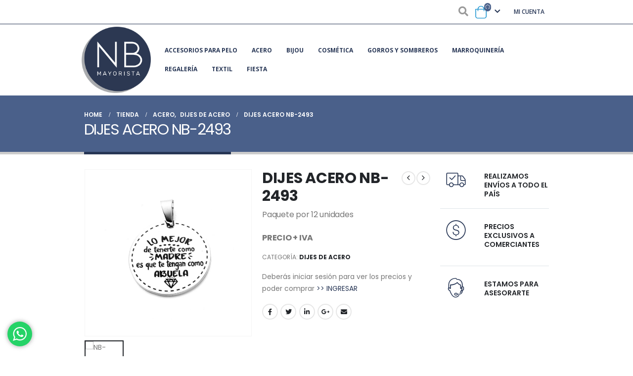

--- FILE ---
content_type: text/html; charset=UTF-8
request_url: https://www.nbmayorista.com.ar/producto/dijes-acero-nb-2493/
body_size: 23309
content:
<!DOCTYPE html>
<html lang="es-AR">
<head>
	<meta charset="UTF-8">
	<!--[if IE]><meta http-equiv='X-UA-Compatible' content='IE=edge,chrome=1'><![endif]-->
	<meta name="viewport" content="width=device-width, initial-scale=1.0, minimum-scale=1.0">
	<link rel="profile" href="http://gmpg.org/xfn/11" />
	<link rel="pingback" href="https://www.nbmayorista.com.ar/xmlrpc.php" />

		<link rel="shortcut icon" href="//www.nbmayorista.com.ar/wp-content/uploads/2021/01/nb-mayorista-en-mendoza-marroquineria-en-bijouterie-moda-textil-nb-logo.png" type="image/x-icon" />
		<link rel="apple-touch-icon" href="//www.nbmayorista.com.ar/wp-content/uploads/2021/01/nb-mayorista-en-mendoza-marroquineria-en-bijouterie-moda-textil-nb-logo.png">
		<link rel="apple-touch-icon" sizes="120x120" href="//www.nbmayorista.com.ar/wp-content/uploads/2021/01/nb-mayorista-en-mendoza-marroquineria-en-bijouterie-moda-textil-nb-logo.png">
		<link rel="apple-touch-icon" sizes="76x76" href="//www.nbmayorista.com.ar/wp-content/uploads/2021/01/nb-mayorista-en-mendoza-marroquineria-en-bijouterie-moda-textil-nb-logo.png">
		<link rel="apple-touch-icon" sizes="152x152" href="//www.nbmayorista.com.ar/wp-content/uploads/2021/01/nb-mayorista-en-mendoza-marroquineria-en-bijouterie-moda-textil-nb-logo.png">
	<title>DIJES ACERO NB-2493 &#8211; NB Mayorista</title>
<meta name='robots' content='max-image-preview:large' />
<link rel='dns-prefetch' href='//use.fontawesome.com' />
<link rel='dns-prefetch' href='//www.googletagmanager.com' />
<link href='https://fonts.gstatic.com' crossorigin rel='preconnect' />
<link rel="alternate" type="application/rss+xml" title="NB Mayorista &raquo; Feed" href="https://www.nbmayorista.com.ar/feed/" />
<link rel="alternate" type="application/rss+xml" title="NB Mayorista &raquo; RSS de los comentarios" href="https://www.nbmayorista.com.ar/comments/feed/" />
<link rel="alternate" title="oEmbed (JSON)" type="application/json+oembed" href="https://www.nbmayorista.com.ar/wp-json/oembed/1.0/embed?url=https%3A%2F%2Fwww.nbmayorista.com.ar%2Fproducto%2Fdijes-acero-nb-2493%2F" />
<link rel="alternate" title="oEmbed (XML)" type="text/xml+oembed" href="https://www.nbmayorista.com.ar/wp-json/oembed/1.0/embed?url=https%3A%2F%2Fwww.nbmayorista.com.ar%2Fproducto%2Fdijes-acero-nb-2493%2F&#038;format=xml" />
<style id='wp-img-auto-sizes-contain-inline-css'>
img:is([sizes=auto i],[sizes^="auto," i]){contain-intrinsic-size:3000px 1500px}
/*# sourceURL=wp-img-auto-sizes-contain-inline-css */
</style>

<style id='wp-emoji-styles-inline-css'>

	img.wp-smiley, img.emoji {
		display: inline !important;
		border: none !important;
		box-shadow: none !important;
		height: 1em !important;
		width: 1em !important;
		margin: 0 0.07em !important;
		vertical-align: -0.1em !important;
		background: none !important;
		padding: 0 !important;
	}
/*# sourceURL=wp-emoji-styles-inline-css */
</style>
<link rel='stylesheet' id='wp-block-library-css' href='https://www.nbmayorista.com.ar/wp-includes/css/dist/block-library/style.min.css?ver=6.9' media='all' />
<link rel='stylesheet' id='wc-blocks-style-css' href='https://www.nbmayorista.com.ar/wp-content/plugins/woocommerce/assets/client/blocks/wc-blocks.css?ver=wc-10.4.3' media='all' />
<style id='global-styles-inline-css'>
:root{--wp--preset--aspect-ratio--square: 1;--wp--preset--aspect-ratio--4-3: 4/3;--wp--preset--aspect-ratio--3-4: 3/4;--wp--preset--aspect-ratio--3-2: 3/2;--wp--preset--aspect-ratio--2-3: 2/3;--wp--preset--aspect-ratio--16-9: 16/9;--wp--preset--aspect-ratio--9-16: 9/16;--wp--preset--color--black: #000000;--wp--preset--color--cyan-bluish-gray: #abb8c3;--wp--preset--color--white: #ffffff;--wp--preset--color--pale-pink: #f78da7;--wp--preset--color--vivid-red: #cf2e2e;--wp--preset--color--luminous-vivid-orange: #ff6900;--wp--preset--color--luminous-vivid-amber: #fcb900;--wp--preset--color--light-green-cyan: #7bdcb5;--wp--preset--color--vivid-green-cyan: #00d084;--wp--preset--color--pale-cyan-blue: #8ed1fc;--wp--preset--color--vivid-cyan-blue: #0693e3;--wp--preset--color--vivid-purple: #9b51e0;--wp--preset--color--primary: #273655;--wp--preset--color--secondary: #273655;--wp--preset--color--tertiary: #273655;--wp--preset--color--quaternary: #273655;--wp--preset--color--dark: #273655;--wp--preset--color--light: #273655;--wp--preset--gradient--vivid-cyan-blue-to-vivid-purple: linear-gradient(135deg,rgb(6,147,227) 0%,rgb(155,81,224) 100%);--wp--preset--gradient--light-green-cyan-to-vivid-green-cyan: linear-gradient(135deg,rgb(122,220,180) 0%,rgb(0,208,130) 100%);--wp--preset--gradient--luminous-vivid-amber-to-luminous-vivid-orange: linear-gradient(135deg,rgb(252,185,0) 0%,rgb(255,105,0) 100%);--wp--preset--gradient--luminous-vivid-orange-to-vivid-red: linear-gradient(135deg,rgb(255,105,0) 0%,rgb(207,46,46) 100%);--wp--preset--gradient--very-light-gray-to-cyan-bluish-gray: linear-gradient(135deg,rgb(238,238,238) 0%,rgb(169,184,195) 100%);--wp--preset--gradient--cool-to-warm-spectrum: linear-gradient(135deg,rgb(74,234,220) 0%,rgb(151,120,209) 20%,rgb(207,42,186) 40%,rgb(238,44,130) 60%,rgb(251,105,98) 80%,rgb(254,248,76) 100%);--wp--preset--gradient--blush-light-purple: linear-gradient(135deg,rgb(255,206,236) 0%,rgb(152,150,240) 100%);--wp--preset--gradient--blush-bordeaux: linear-gradient(135deg,rgb(254,205,165) 0%,rgb(254,45,45) 50%,rgb(107,0,62) 100%);--wp--preset--gradient--luminous-dusk: linear-gradient(135deg,rgb(255,203,112) 0%,rgb(199,81,192) 50%,rgb(65,88,208) 100%);--wp--preset--gradient--pale-ocean: linear-gradient(135deg,rgb(255,245,203) 0%,rgb(182,227,212) 50%,rgb(51,167,181) 100%);--wp--preset--gradient--electric-grass: linear-gradient(135deg,rgb(202,248,128) 0%,rgb(113,206,126) 100%);--wp--preset--gradient--midnight: linear-gradient(135deg,rgb(2,3,129) 0%,rgb(40,116,252) 100%);--wp--preset--font-size--small: 13px;--wp--preset--font-size--medium: 20px;--wp--preset--font-size--large: 36px;--wp--preset--font-size--x-large: 42px;--wp--preset--spacing--20: 0.44rem;--wp--preset--spacing--30: 0.67rem;--wp--preset--spacing--40: 1rem;--wp--preset--spacing--50: 1.5rem;--wp--preset--spacing--60: 2.25rem;--wp--preset--spacing--70: 3.38rem;--wp--preset--spacing--80: 5.06rem;--wp--preset--shadow--natural: 6px 6px 9px rgba(0, 0, 0, 0.2);--wp--preset--shadow--deep: 12px 12px 50px rgba(0, 0, 0, 0.4);--wp--preset--shadow--sharp: 6px 6px 0px rgba(0, 0, 0, 0.2);--wp--preset--shadow--outlined: 6px 6px 0px -3px rgb(255, 255, 255), 6px 6px rgb(0, 0, 0);--wp--preset--shadow--crisp: 6px 6px 0px rgb(0, 0, 0);}:where(.is-layout-flex){gap: 0.5em;}:where(.is-layout-grid){gap: 0.5em;}body .is-layout-flex{display: flex;}.is-layout-flex{flex-wrap: wrap;align-items: center;}.is-layout-flex > :is(*, div){margin: 0;}body .is-layout-grid{display: grid;}.is-layout-grid > :is(*, div){margin: 0;}:where(.wp-block-columns.is-layout-flex){gap: 2em;}:where(.wp-block-columns.is-layout-grid){gap: 2em;}:where(.wp-block-post-template.is-layout-flex){gap: 1.25em;}:where(.wp-block-post-template.is-layout-grid){gap: 1.25em;}.has-black-color{color: var(--wp--preset--color--black) !important;}.has-cyan-bluish-gray-color{color: var(--wp--preset--color--cyan-bluish-gray) !important;}.has-white-color{color: var(--wp--preset--color--white) !important;}.has-pale-pink-color{color: var(--wp--preset--color--pale-pink) !important;}.has-vivid-red-color{color: var(--wp--preset--color--vivid-red) !important;}.has-luminous-vivid-orange-color{color: var(--wp--preset--color--luminous-vivid-orange) !important;}.has-luminous-vivid-amber-color{color: var(--wp--preset--color--luminous-vivid-amber) !important;}.has-light-green-cyan-color{color: var(--wp--preset--color--light-green-cyan) !important;}.has-vivid-green-cyan-color{color: var(--wp--preset--color--vivid-green-cyan) !important;}.has-pale-cyan-blue-color{color: var(--wp--preset--color--pale-cyan-blue) !important;}.has-vivid-cyan-blue-color{color: var(--wp--preset--color--vivid-cyan-blue) !important;}.has-vivid-purple-color{color: var(--wp--preset--color--vivid-purple) !important;}.has-black-background-color{background-color: var(--wp--preset--color--black) !important;}.has-cyan-bluish-gray-background-color{background-color: var(--wp--preset--color--cyan-bluish-gray) !important;}.has-white-background-color{background-color: var(--wp--preset--color--white) !important;}.has-pale-pink-background-color{background-color: var(--wp--preset--color--pale-pink) !important;}.has-vivid-red-background-color{background-color: var(--wp--preset--color--vivid-red) !important;}.has-luminous-vivid-orange-background-color{background-color: var(--wp--preset--color--luminous-vivid-orange) !important;}.has-luminous-vivid-amber-background-color{background-color: var(--wp--preset--color--luminous-vivid-amber) !important;}.has-light-green-cyan-background-color{background-color: var(--wp--preset--color--light-green-cyan) !important;}.has-vivid-green-cyan-background-color{background-color: var(--wp--preset--color--vivid-green-cyan) !important;}.has-pale-cyan-blue-background-color{background-color: var(--wp--preset--color--pale-cyan-blue) !important;}.has-vivid-cyan-blue-background-color{background-color: var(--wp--preset--color--vivid-cyan-blue) !important;}.has-vivid-purple-background-color{background-color: var(--wp--preset--color--vivid-purple) !important;}.has-black-border-color{border-color: var(--wp--preset--color--black) !important;}.has-cyan-bluish-gray-border-color{border-color: var(--wp--preset--color--cyan-bluish-gray) !important;}.has-white-border-color{border-color: var(--wp--preset--color--white) !important;}.has-pale-pink-border-color{border-color: var(--wp--preset--color--pale-pink) !important;}.has-vivid-red-border-color{border-color: var(--wp--preset--color--vivid-red) !important;}.has-luminous-vivid-orange-border-color{border-color: var(--wp--preset--color--luminous-vivid-orange) !important;}.has-luminous-vivid-amber-border-color{border-color: var(--wp--preset--color--luminous-vivid-amber) !important;}.has-light-green-cyan-border-color{border-color: var(--wp--preset--color--light-green-cyan) !important;}.has-vivid-green-cyan-border-color{border-color: var(--wp--preset--color--vivid-green-cyan) !important;}.has-pale-cyan-blue-border-color{border-color: var(--wp--preset--color--pale-cyan-blue) !important;}.has-vivid-cyan-blue-border-color{border-color: var(--wp--preset--color--vivid-cyan-blue) !important;}.has-vivid-purple-border-color{border-color: var(--wp--preset--color--vivid-purple) !important;}.has-vivid-cyan-blue-to-vivid-purple-gradient-background{background: var(--wp--preset--gradient--vivid-cyan-blue-to-vivid-purple) !important;}.has-light-green-cyan-to-vivid-green-cyan-gradient-background{background: var(--wp--preset--gradient--light-green-cyan-to-vivid-green-cyan) !important;}.has-luminous-vivid-amber-to-luminous-vivid-orange-gradient-background{background: var(--wp--preset--gradient--luminous-vivid-amber-to-luminous-vivid-orange) !important;}.has-luminous-vivid-orange-to-vivid-red-gradient-background{background: var(--wp--preset--gradient--luminous-vivid-orange-to-vivid-red) !important;}.has-very-light-gray-to-cyan-bluish-gray-gradient-background{background: var(--wp--preset--gradient--very-light-gray-to-cyan-bluish-gray) !important;}.has-cool-to-warm-spectrum-gradient-background{background: var(--wp--preset--gradient--cool-to-warm-spectrum) !important;}.has-blush-light-purple-gradient-background{background: var(--wp--preset--gradient--blush-light-purple) !important;}.has-blush-bordeaux-gradient-background{background: var(--wp--preset--gradient--blush-bordeaux) !important;}.has-luminous-dusk-gradient-background{background: var(--wp--preset--gradient--luminous-dusk) !important;}.has-pale-ocean-gradient-background{background: var(--wp--preset--gradient--pale-ocean) !important;}.has-electric-grass-gradient-background{background: var(--wp--preset--gradient--electric-grass) !important;}.has-midnight-gradient-background{background: var(--wp--preset--gradient--midnight) !important;}.has-small-font-size{font-size: var(--wp--preset--font-size--small) !important;}.has-medium-font-size{font-size: var(--wp--preset--font-size--medium) !important;}.has-large-font-size{font-size: var(--wp--preset--font-size--large) !important;}.has-x-large-font-size{font-size: var(--wp--preset--font-size--x-large) !important;}
/*# sourceURL=global-styles-inline-css */
</style>

<style id='classic-theme-styles-inline-css'>
/*! This file is auto-generated */
.wp-block-button__link{color:#fff;background-color:#32373c;border-radius:9999px;box-shadow:none;text-decoration:none;padding:calc(.667em + 2px) calc(1.333em + 2px);font-size:1.125em}.wp-block-file__button{background:#32373c;color:#fff;text-decoration:none}
/*# sourceURL=/wp-includes/css/classic-themes.min.css */
</style>
<link rel='stylesheet' id='contact-form-7-css' href='https://www.nbmayorista.com.ar/wp-content/plugins/contact-form-7/includes/css/styles.css?ver=6.1.4' media='all' />
<link rel='stylesheet' id='wpcf7-redirect-script-frontend-css' href='https://www.nbmayorista.com.ar/wp-content/plugins/wpcf7-redirect/build/assets/frontend-script.css?ver=2c532d7e2be36f6af233' media='all' />
<link rel='stylesheet' id='pop_up-css' href='https://www.nbmayorista.com.ar/wp-content/plugins/hide-price-until-login/assets/css/pop_up.css?ver=6.9' media='all' />
<style id='woocommerce-inline-inline-css'>
.woocommerce form .form-row .required { visibility: visible; }
/*# sourceURL=woocommerce-inline-inline-css */
</style>
<link rel='stylesheet' id='morningtrain_wooadvancedqty_lib_traits-woo-advanced-qty-css' href='https://www.nbmayorista.com.ar/wp-content/plugins/woo-advanced-qty/assets/css/woo-advanced-qty.css?ver=3.0.6' media='all' />
<link rel='stylesheet' id='bfa-font-awesome-css' href='https://use.fontawesome.com/releases/v5.15.4/css/all.css?ver=2.0.3' media='all' />
<link rel='stylesheet' id='bfa-font-awesome-v4-shim-css' href='https://use.fontawesome.com/releases/v5.15.4/css/v4-shims.css?ver=2.0.3' media='all' />
<style id='bfa-font-awesome-v4-shim-inline-css'>

			@font-face {
				font-family: 'FontAwesome';
				src: url('https://use.fontawesome.com/releases/v5.15.4/webfonts/fa-brands-400.eot'),
				url('https://use.fontawesome.com/releases/v5.15.4/webfonts/fa-brands-400.eot?#iefix') format('embedded-opentype'),
				url('https://use.fontawesome.com/releases/v5.15.4/webfonts/fa-brands-400.woff2') format('woff2'),
				url('https://use.fontawesome.com/releases/v5.15.4/webfonts/fa-brands-400.woff') format('woff'),
				url('https://use.fontawesome.com/releases/v5.15.4/webfonts/fa-brands-400.ttf') format('truetype'),
				url('https://use.fontawesome.com/releases/v5.15.4/webfonts/fa-brands-400.svg#fontawesome') format('svg');
			}

			@font-face {
				font-family: 'FontAwesome';
				src: url('https://use.fontawesome.com/releases/v5.15.4/webfonts/fa-solid-900.eot'),
				url('https://use.fontawesome.com/releases/v5.15.4/webfonts/fa-solid-900.eot?#iefix') format('embedded-opentype'),
				url('https://use.fontawesome.com/releases/v5.15.4/webfonts/fa-solid-900.woff2') format('woff2'),
				url('https://use.fontawesome.com/releases/v5.15.4/webfonts/fa-solid-900.woff') format('woff'),
				url('https://use.fontawesome.com/releases/v5.15.4/webfonts/fa-solid-900.ttf') format('truetype'),
				url('https://use.fontawesome.com/releases/v5.15.4/webfonts/fa-solid-900.svg#fontawesome') format('svg');
			}

			@font-face {
				font-family: 'FontAwesome';
				src: url('https://use.fontawesome.com/releases/v5.15.4/webfonts/fa-regular-400.eot'),
				url('https://use.fontawesome.com/releases/v5.15.4/webfonts/fa-regular-400.eot?#iefix') format('embedded-opentype'),
				url('https://use.fontawesome.com/releases/v5.15.4/webfonts/fa-regular-400.woff2') format('woff2'),
				url('https://use.fontawesome.com/releases/v5.15.4/webfonts/fa-regular-400.woff') format('woff'),
				url('https://use.fontawesome.com/releases/v5.15.4/webfonts/fa-regular-400.ttf') format('truetype'),
				url('https://use.fontawesome.com/releases/v5.15.4/webfonts/fa-regular-400.svg#fontawesome') format('svg');
				unicode-range: U+F004-F005,U+F007,U+F017,U+F022,U+F024,U+F02E,U+F03E,U+F044,U+F057-F059,U+F06E,U+F070,U+F075,U+F07B-F07C,U+F080,U+F086,U+F089,U+F094,U+F09D,U+F0A0,U+F0A4-F0A7,U+F0C5,U+F0C7-F0C8,U+F0E0,U+F0EB,U+F0F3,U+F0F8,U+F0FE,U+F111,U+F118-F11A,U+F11C,U+F133,U+F144,U+F146,U+F14A,U+F14D-F14E,U+F150-F152,U+F15B-F15C,U+F164-F165,U+F185-F186,U+F191-F192,U+F1AD,U+F1C1-F1C9,U+F1CD,U+F1D8,U+F1E3,U+F1EA,U+F1F6,U+F1F9,U+F20A,U+F247-F249,U+F24D,U+F254-F25B,U+F25D,U+F267,U+F271-F274,U+F279,U+F28B,U+F28D,U+F2B5-F2B6,U+F2B9,U+F2BB,U+F2BD,U+F2C1-F2C2,U+F2D0,U+F2D2,U+F2DC,U+F2ED,U+F328,U+F358-F35B,U+F3A5,U+F3D1,U+F410,U+F4AD;
			}
		
/*# sourceURL=bfa-font-awesome-v4-shim-inline-css */
</style>
<link rel='stylesheet' id='js_composer_front-css' href='https://www.nbmayorista.com.ar/wp-content/plugins/js_composer/assets/css/js_composer.min.css?ver=6.6.0' media='all' />
<link rel='stylesheet' id='bootstrap-css' href='https://www.nbmayorista.com.ar/wp-content/uploads/porto_styles/bootstrap.css?ver=6.0.6' media='all' />
<link rel='stylesheet' id='porto-plugins-css' href='https://www.nbmayorista.com.ar/wp-content/themes/porto/css/plugins.css?ver=6.9' media='all' />
<link rel='stylesheet' id='porto-theme-css' href='https://www.nbmayorista.com.ar/wp-content/themes/porto/css/theme.css?ver=6.9' media='all' />
<link rel='stylesheet' id='porto-shortcodes-css' href='https://www.nbmayorista.com.ar/wp-content/uploads/porto_styles/shortcodes.css?ver=6.0.6' media='all' />
<link rel='stylesheet' id='porto-theme-shop-css' href='https://www.nbmayorista.com.ar/wp-content/themes/porto/css/theme_shop.css?ver=6.9' media='all' />
<link rel='stylesheet' id='porto-dynamic-style-css' href='https://www.nbmayorista.com.ar/wp-content/uploads/porto_styles/dynamic_style.css?ver=6.0.6' media='all' />
<link rel='stylesheet' id='porto-style-css' href='https://www.nbmayorista.com.ar/wp-content/themes/porto/style.css?ver=6.9' media='all' />
<style id='porto-style-inline-css'>
#header .logo,.side-header-narrow-bar-logo{max-width:170px}@media (min-width:1420px){#header .logo{max-width:250px}}@media (max-width:991px){#header .logo{max-width:110px}}@media (max-width:767px){#header .logo{max-width:110px}}#header.sticky-header .logo{max-width:100px}#header,.sticky-header .header-main.sticky{border-top:3px solid #ededed}@media (min-width:992px){}.page-top .page-title-wrap{line-height:0}.page-top .page-title:not(.b-none):after{content:'';position:absolute;width:100%;left:0;border-bottom:5px solid #273655;bottom:-32px}body.single-product .page-top .breadcrumbs-wrap{padding-right:55px}.product-images .img-thumbnail .inner,.product-images .img-thumbnail .inner img{-webkit-transform:none;transform:none}#login-form-popup{position:relative;width:80%;max-width:525px;margin-left:auto;margin-right:auto}#login-form-popup .featured-box{margin-bottom:0;box-shadow:none;border:none;border-radius:0}#login-form-popup .featured-box .box-content{padding:45px 36px 30px;border:none}#login-form-popup .featured-box h2{text-transform:uppercase;font-size:15px;letter-spacing:.05em;font-weight:600;line-height:2}#login-form-popup .porto-social-login-section{margin-top:20px}.porto-social-login-section{background:#f4f4f2;text-align:center;padding:20px 20px 25px}.porto-social-login-section p{text-transform:uppercase;font-size:12px;color:#222529;font-weight:600;margin-bottom:8px}#login-form-popup .col2-set{margin-left:-20px;margin-right:-20px}#login-form-popup .col-1,#login-form-popup .col-2{padding-left:20px;padding-right:20px}@media (min-width:992px){#login-form-popup .col-1{border-right:1px solid #f5f6f6}}#login-form-popup .input-text{box-shadow:none;padding-top:10px;padding-bottom:10px;border-color:#ddd;border-radius:2px;line-height:1.5 !important}#login-form-popup .form-row{margin-bottom:20px}#login-form-popup .woocommerce-privacy-policy-text{display:none}#login-form-popup .button{border-radius:2px;padding:18px 24px;text-shadow:none;font-family:Open Sans,sans-serif;font-size:12px;letter-spacing:-0.025em}#login-form-popup label.inline{margin-top:15px;float:right;position:relative;cursor:pointer;line-height:1.5}#login-form-popup label.inline input[type=checkbox]{opacity:0;margin-right:8px;margin-top:0;margin-bottom:0}#login-form-popup label.inline span:before{content:'';position:absolute;border:1px solid #ddd;border-radius:1px;width:16px;height:16px;left:0;top:0;text-align:center;line-height:15px;font-family:'Font Awesome 5 Free';font-weight:900;font-size:9px;color:#aaa}#login-form-popup label.inline input[type=checkbox]:checked + span:before{content:'\f00c'}#login-form-popup .social-button i{font-size:16px;margin-right:8px}#login-form-popup p.status{color:#222529}.porto-social-login-section .google-plus{background:#dd4e31}.porto-social-login-section .facebook{background:#3a589d}.porto-social-login-section .twitter{background:#1aa9e1}.featured-box .porto-social-login-section i{color:#fff}.porto-social-login-section .social-button:hover{background:var(--primary)}html.panel-opened body > .mfp-bg{z-index:9042}html.panel-opened body > .mfp-wrap{z-index:9043}@media (min-width:1440px){.d-sl-block{display:block !important}.px-sl-5{padding-left:2rem !important;padding-right:2rem !important}}body.wide .container:not(.inner-container){padding-left:4vw;padding-right:4vw}.custom-font4{font-family:'Segoe Script','Savoye LET'}#header .header-main .header-contact{display:-ms-inline-flexbox;display:inline-flex;-ms-flex-align:center;align-items:center;margin:0;padding:0;border-right:none}#header .wishlist i,#header .my-account i{font-size:26px;display:block}#header .currency-switcher > li.menu-item > a,#header .view-switcher > li.menu-item > a,#header .top-links > li.menu-item > a{font-size:12px;font-weight:700}#header .searchform-popup .search-toggle{font-size:20px}#mini-cart{font-size:26px !important;margin-left:.5rem}body.woocommerce .main-content,body.woocommerce .left-sidebar,body.woocommerce .right-sidebar{padding-top:0}.page-top .breadcrumb{font-weight:600}.mega-menu>li.menu-item>a .tip{font-style:normal}#header .top-links>li.menu-item:not(:last-child){margin-right:15px}@media (max-width:991px){#header .porto-view-switcher>li.menu-item>a{line-height:25px}}.text-sale{white-space:nowrap}.text-sale small{display:inline-block !important;font-size:27% !important;word-break:break-all;width:1em;text-align:center;font-weight:inherit;white-space:normal}.btn-borders,.btn-modern{font-family:Poppins;font-weight:700;letter-spacing:.01em}.btn-borders.btn-xl{padding:1em 3.5em;font-size:1.125rem;border-width:3px}.btn-borders.btn-lg{padding:1em 3em;font-size:1rem;border-width:3px}.btn-modern.btn-md{padding:.75em 2.25em}.btn-modern.btn-xl{padding:1.15em 5.5em}.porto-ibanner-layer .btn-xl{font-size:1.125em}.porto-ibanner-layer .btn-lg{font-size:1em}.coupon-sale-text{position:relative;display:inline-block;padding:6px 10px 4px;z-index:1}.coupon-sale-text:before{content:'';position:absolute;top:0;right:0;left:0;bottom:0;z-index:-1;background:#ff7272;transform:rotate(-2deg)}.coupon-sale-text b{font-size:200%;vertical-align:text-top}.fullscreen-carousel .owl-carousel.nav-inside .owl-dots{bottom:2.25rem}.owl-carousel.dots-style-1 .owl-dots span{width:18px;height:18px;border-color:#222529}.owl-carousel.dots-style-1 .owl-dot span:after{border-width:4px !important}.owl-carousel.dots-style-1 .owl-dot.active span,.owl-carousel.dots-style-1 .owl-dot:hover span{color:#222529}.sidebar-content .widget-title{font-family:Poppins;font-size:15px;font-weight:600;letter-spacing:.01em}.product-image .labels .onhot,.product-image .labels .onsale{border-radius:2em}.home-products .onhot{display:none}#footer .footer-main > .container{padding-top:5rem;padding-bottom:2.4rem}#footer .widget-title{font-size:15px;font-weight:700}#footer .widget .widget_wysija{max-width:none;width:84%}#footer .widget .widget_wysija > p:not(.wysija-paragraph){display:none}#footer .widget_wysija_cont .wysija-input{height:3rem;font-size:.875rem;border-radius:30px 0 0 30px;border:none;box-shadow:none;padding-left:25px}#footer .widget_wysija_cont .wysija-submit{height:3rem;padding-left:25px;padding-right:25px;border-radius:0 30px 30px 0;text-transform:uppercase;font-size:.875rem;font-weight:700}html #topcontrol{width:40px;height:40px;right:15px;border-radius:5px 5px 0 0}#footer .social-icons .porto-just-icon-wrapper{display:inline-block}#footer .social-icons .vc_column-inner{white-space:nowrap}#footer .social-icons .porto-tooltip{position:static !important}#footer .footer-bottom,#footer .contact-info i{display:none}#footer .contact-details span,#footer .contact-details strong{padding:0;line-height:1.5}#footer .contact-details strong{text-transform:uppercase}#footer .contact-info li:not(:last-child){margin-bottom:1rem}@media (min-width:768px){.footer-main > .container > .row > .col-lg-3{max-width:25%}.footer-main > .container > .row > .col-lg-9{max-width:75%}}.post-item-small{margin:0 10px}.newsletter-popup-form .formError .formErrorContent{color:#fff !important;width:165px}.newsletter-popup-form .wysija-submit:hover{background:#e6e6e6}.newsletter-popup-form{position:relative;max-width:700px;width:100%;margin-left:auto;margin-right:auto;box-shadow:0 10px 25px rgba(0,0,0,0.5);background:url(//sw-themes.com/porto_dummy/wp-content/uploads/2016/06/newsletter_popup_bg.jpg) no-repeat;background-size:cover;padding:30px 30px 10px;background-position:center bottom}.newsletter-popup-form .porto-modal-content{max-width:332px;padding:0;text-align:center;width:100%;background:none}.newsletter-popup-form h2{color:#313131;font-size:16px;font-weight:700;letter-spacing:0;margin:20px 0 12px}.newsletter-popup-form .widget_wysija{color:#444;font-size:13px;line-height:1.4}.newsletter-popup-form .widget_wysija:after{content:'';display:block;clear:both}.newsletter-popup-form .wysija-paragraph{float:left;margin-top:0;text-align:left;width:83%;margin-bottom:15px}.newsletter-popup-form .wysija-submit{background:#fff;border-color:#ccc;border-radius:0 5px 5px 0;color:#686868;float:left;margin-left:-2px;margin-top:0;padding:0 12px;height:34px}.newsletter-popup-form .wysija-input{border:1px solid #ccc;border-radius:5px 0 0 5px;box-shadow:0 1px 1px rgba(0,0,0,0.075) inset;color:#bfbfa6;font-size:13px;padding:7px 12px;width:100%}.newsletter-popup-form .checkbox{color:#777;font-size:11px}.newsletter-notification-form > .vc_column-inner{padding-top:0 !important}.rtl .newsletter-popup-form .wysija-paragraph{float:right;text-align:right}.rtl .newsletter-popup-form .wysija-submit{border-radius:5px 0 0 5px;float:right;margin-right:-2px;margin-left:0}.rtl .newsletter-popup-form .wysija-input{border-radius:0 5px 5px 0}.h-100 > .porto-ultimate-content-box{height:100%;font-size:.6666vw}html .btn-primary:hover,html .btn-primary:focus,html .btn-primary:active{color:#ffffff;background-color:#4468ab !important;border-color:#4468ab #4468ab #4468ab !important}html .btn-primary{color:#ffffff;background-color:#263654 !important;border-color:#263654 #263654 #263654 !important}.feature-box .feature-box-info{padding-top:5px}.product-content .description{margin-top:0 !important}.product-content .description p{margin-bottom:5px}.product-content .description p.post-excerpt{margin-right:3px;margin-bottom:0;color:#526794;font-size:14px !important}.price .woocommerce-Price-amount{font-weight:bold;margin-right:3px;margin-bottom:0;color:#526794;font-size:24px !important}.porto-product-filters .widget,.orderby{width:180px !important}.searchform-fields input{width:111px !important}ul.products li.product-col .add-links .button:hover{color:#fff}button:hover{color:#fff !important}button.minus,button.plus{display:none}.woo-advanced-minus,.woo-advanced-plus{padding:5px !important;border:none;background-color:#fff !important}ul.products li.product-col .add-links .button:hover{background:#4a608a}.main-content{padding-top:0 !important;padding-bottom:0 !important}.page-top{background-color:#4a608a}.page-top ul.breadcrumb{color:#fff !important}.page-top a{color:#fff !important}#header{padding-bottom:10px}.cart-icon .cart-items{background:#4a608a !important}.main-content.col-lg-9,.col-lg-3.sidebar{margin-top:30px}#mini-cart .cart-items{width:auto;height:auto;padding-left:2px;padding-right:2px}.header-row.container{padding:5px !important}a.add_to_cart_button.ajax_add_to_cart{font-size:11px;padding:0 5px}.porto-product-filters .widget:last-child,.shop-loop-before .gridlist-toggle{display:none !important}.shop-loop-before{margin-top:20px !important}.logo a img{max-width:140px !important}#header .main-menu > li.menu-item > a{color:#273655 !important}#header .main-menu > li.menu-item.active > a{color:#FFF !important}#header .main-menu > li.menu-item.active > a{background-color:#273655 !important}#header .main-menu .narrow ul.sub-menu{border-top:3px solid #273655 !important}#header .main-menu > li.menu-item:hover > a{color:#fff !important;background-color:#273655 !important}.single_add_to_cart_button{background:#273655;color:#fff}.owl-carousel .owl-nav .owl-prev,.owl-carousel .owl-nav .owl-next{color:#fff}#header.sticky-header .header-main.sticky .header-left{padding-top:0;padding-bottom:0}#header{padding-bottom:0}#header .header-top .header-row>div,#header .header-main .header-row>div{padding:0}#header{border-top:none}.wc-proceed-to-checkout .button{color:#fff}
/*# sourceURL=porto-style-inline-css */
</style>
<link rel='stylesheet' id='styles-child-css' href='https://www.nbmayorista.com.ar/wp-content/themes/porto-child/style.css?ver=6.9' media='all' />
<script src="https://www.nbmayorista.com.ar/wp-includes/js/jquery/jquery.min.js?ver=3.7.1" id="jquery-core-js"></script>
<script src="https://www.nbmayorista.com.ar/wp-includes/js/jquery/jquery-migrate.min.js?ver=3.4.1" id="jquery-migrate-js"></script>
<script src="https://www.nbmayorista.com.ar/wp-content/plugins/woocommerce/assets/js/jquery-blockui/jquery.blockUI.min.js?ver=2.7.0-wc.10.4.3" id="wc-jquery-blockui-js" data-wp-strategy="defer"></script>
<script id="wc-add-to-cart-js-extra">
var wc_add_to_cart_params = {"ajax_url":"/wp-admin/admin-ajax.php","wc_ajax_url":"/?wc-ajax=%%endpoint%%","i18n_view_cart":"Ver carrito","cart_url":"https://www.nbmayorista.com.ar/carrito/","is_cart":"","cart_redirect_after_add":"no"};
//# sourceURL=wc-add-to-cart-js-extra
</script>
<script src="https://www.nbmayorista.com.ar/wp-content/plugins/woocommerce/assets/js/frontend/add-to-cart.min.js?ver=10.4.3" id="wc-add-to-cart-js" data-wp-strategy="defer"></script>
<script id="wc-single-product-js-extra">
var wc_single_product_params = {"i18n_required_rating_text":"Por favor selecciona una puntuaci\u00f3n","i18n_rating_options":["1 de 5 estrellas","2 de 5 estrellas","3 de 5 estrellas","4 de 5 estrellas","5 de 5 estrellas"],"i18n_product_gallery_trigger_text":"View full-screen image gallery","review_rating_required":"yes","flexslider":{"rtl":false,"animation":"slide","smoothHeight":true,"directionNav":false,"controlNav":"thumbnails","slideshow":false,"animationSpeed":500,"animationLoop":false,"allowOneSlide":false},"zoom_enabled":"","zoom_options":[],"photoswipe_enabled":"","photoswipe_options":{"shareEl":false,"closeOnScroll":false,"history":false,"hideAnimationDuration":0,"showAnimationDuration":0},"flexslider_enabled":""};
//# sourceURL=wc-single-product-js-extra
</script>
<script src="https://www.nbmayorista.com.ar/wp-content/plugins/woocommerce/assets/js/frontend/single-product.min.js?ver=10.4.3" id="wc-single-product-js" defer data-wp-strategy="defer"></script>
<script src="https://www.nbmayorista.com.ar/wp-content/plugins/woocommerce/assets/js/js-cookie/js.cookie.min.js?ver=2.1.4-wc.10.4.3" id="wc-js-cookie-js" defer data-wp-strategy="defer"></script>
<script id="woocommerce-js-extra">
var woocommerce_params = {"ajax_url":"/wp-admin/admin-ajax.php","wc_ajax_url":"/?wc-ajax=%%endpoint%%","i18n_password_show":"Mostrar contrase\u00f1a","i18n_password_hide":"Ocultar contrase\u00f1a"};
//# sourceURL=woocommerce-js-extra
</script>
<script src="https://www.nbmayorista.com.ar/wp-content/plugins/woocommerce/assets/js/frontend/woocommerce.min.js?ver=10.4.3" id="woocommerce-js" defer data-wp-strategy="defer"></script>
<script src="https://www.nbmayorista.com.ar/wp-content/plugins/js_composer/assets/js/vendors/woocommerce-add-to-cart.js?ver=6.6.0" id="vc_woocommerce-add-to-cart-js-js"></script>
<script src="https://www.nbmayorista.com.ar/wp-content/plugins/woocommerce/assets/js/jquery-cookie/jquery.cookie.min.js?ver=1.4.1-wc.10.4.3" id="wc-jquery-cookie-js" defer data-wp-strategy="defer"></script>
<link rel="https://api.w.org/" href="https://www.nbmayorista.com.ar/wp-json/" /><link rel="alternate" title="JSON" type="application/json" href="https://www.nbmayorista.com.ar/wp-json/wp/v2/product/12213" /><link rel="EditURI" type="application/rsd+xml" title="RSD" href="https://www.nbmayorista.com.ar/xmlrpc.php?rsd" />
<meta name="generator" content="WordPress 6.9" />
<meta name="generator" content="WooCommerce 10.4.3" />
<link rel="canonical" href="https://www.nbmayorista.com.ar/producto/dijes-acero-nb-2493/" />
<link rel='shortlink' href='https://www.nbmayorista.com.ar/?p=12213' />
<meta name="generator" content="Site Kit by Google 1.170.0" /><style type="text/css">
    #mvvwo_floating_button {
        bottom: 20px;
        right: 15px;
        position: fixed;
        z-index: 9999;
		cursor: pointer;
    }

    #mvvwo_floating_button svg {
        fill: #ffffff;
    }

    #mvvwo_floating_button:hover {

    }

    #mvvwo_floating_button .mvvwo_txt {
        display: inline-block;
        vertical-align: bottom;
        line-height: 60px;
        opacity: 0;
        transition: opacity 500ms ease-in;
    }

    #mvvwo_floating_button.mvvwo_show .mvvwo_txt {
        opacity: 1;
    }

    #mvvwo_floating_button .mvvwo_txt a {
        background: #ffffff;
        box-shadow: 0px 0px 5px 0px rgba(136, 136, 136, 0.50);
        padding: 3px 10px;
        border-radius: 5px;
        color: #333333;
        text-decoration: none;
        position: relative;
    }

    #mvvwo_floating_button .mvvwo_txt a:after {
        content: '';
        position: absolute;
        background: #ffffff;

        right: -5px;
        top: 50%;
        margin-top: -4px;
        width: 8px;
        height: 8px;
        z-index: 1;
        -ms-transform: rotate(-45deg);
        -webkit-transform: rotate(-45deg);
        -moz-transform: rotate(-45deg);
        -o-transform: rotate(-45deg);
        transform: rotate(-45deg);
    }

    #mvvwo_floating_button.mvvwo_pos_left .mvvwo_txt a:after {
        left: -4px;
    }

    #mvvwo_floating_button .mvvwo_btn {
        display: inline-block;
        width: 50px;
        height: 50px;
        background: #25D367;
        border-radius: 50%;
        padding: 11px;
        box-shadow: 0px 0px 7px 2px rgba(136, 136, 136, 0.50);
        transform: scale3d(0, 0, 0);
        transition: transform .3s ease-in-out;
        transform-origin: 100% 100%;
        margin: 0 5px;
        box-sizing: border-box;
    }

    #mvvwo_floating_button.mvvwo_pos_left .mvvwo_btn {
        transform-origin: 0% 100%;
    }

    #mvvwo_floating_button.mvvwo_show a.mvvwo_btn {
        transform: scale3d(1, 1, 1);
    }

    #mvvwo_floating_button.mvvwo_pos_left {
        right: auto;
        left: 10px;
    }

    @media (max-width: 480px) {
        #mvvwo_floating_button {
            bottom: 10px;
            right: 10px;
        }
    }

    .mvvwo_cart_page_button {
        margin: 7px 0px;
    }

    .mvvwo_cart_button {
        display: block;
        clear: both;
        padding: 10px 0;
    }

    .mvvwo_cart_button a {
        background: #1ebea5;
        padding: 6px 8px;
        display: inline-block;
        border-radius: 6px;
        color: #ffffff;
        text-decoration: none !important;
        font-size: 14px;
        line-height:25px;
    }

    .mvvwo_cart_button svg {
        fill: #ffffff;
        width: 25px;
        vertical-align: middle;
        margin-right: 5px;
        display: inline-block;
        margin-top: -5px;
    }

    
    @media (min-width: 1281px) {
    
    }

    .mvvwo_whatsbutton {
        margin: 7px 0px;
    }

    .mvvwo_whatsbutton a {
        background: #1ebea5;
        padding: 6px 8px;
        display: inline-block;
        border-radius: 6px;
        text-decoration: none !important;
        color: #ffffff;
        text-decoration: none;
        font-size: 14px;
    }

    .mvvwo_whatsbutton svg {
        fill: #ffffff;
        width: 25px;
        vertical-align: middle;
        margin-right: 5px;
        display: inline-block;

    }

    @media (min-width: 1281px) {

    
    }
</style>

		<script type="text/javascript">
		WebFontConfig = {
			google: { families: [ 'Poppins:200,300,400,500,600,700,800','Playfair+Display:400,700','Open+Sans:400,600,700' ] }
		};
		(function(d) {
			var wf = d.createElement('script'), s = d.scripts[0];
			wf.src = 'https://www.nbmayorista.com.ar/wp-content/themes/porto/js/libs/webfont.js';
			wf.async = true;
			s.parentNode.insertBefore(wf, s);
		})(document);</script>
			<noscript><style>.woocommerce-product-gallery{ opacity: 1 !important; }</style></noscript>
	<meta name="generator" content="Powered by WPBakery Page Builder - drag and drop page builder for WordPress."/>

<!-- Google Tag Manager snippet added by Site Kit -->
<script>
			( function( w, d, s, l, i ) {
				w[l] = w[l] || [];
				w[l].push( {'gtm.start': new Date().getTime(), event: 'gtm.js'} );
				var f = d.getElementsByTagName( s )[0],
					j = d.createElement( s ), dl = l != 'dataLayer' ? '&l=' + l : '';
				j.async = true;
				j.src = 'https://www.googletagmanager.com/gtm.js?id=' + i + dl;
				f.parentNode.insertBefore( j, f );
			} )( window, document, 'script', 'dataLayer', 'GTM-TWG78SW' );
			
</script>

<!-- End Google Tag Manager snippet added by Site Kit -->
<noscript><style> .wpb_animate_when_almost_visible { opacity: 1; }</style></noscript><link rel='stylesheet' id='morningtrain_wooadvancedqty_lib_traits-plus-minus-input-css' href='https://www.nbmayorista.com.ar/wp-content/plugins/woo-advanced-qty/plugin/input-types/plus-minus-input/assets/plus-minus-input.css?ver=3.0.6' media='all' />
</head>
<body class="wp-singular product-template-default single single-product postid-12213 wp-embed-responsive wp-theme-porto wp-child-theme-porto-child theme-porto user-registration-page ur-settings-sidebar-show woocommerce woocommerce-page woocommerce-no-js login-popup full blog-1 wpb-js-composer js-comp-ver-6.6.0 vc_responsive">

	<div class="page-wrapper"><!-- page wrapper -->

		
								<!-- header wrapper -->
			<div class="header-wrapper">
								

	<header id="header" class="header-builder">
	
	<div class="header-top header-has-center-sm"><div class="header-row container"><div class="header-col visible-for-sm header-center"></div><div class="header-col header-right hidden-for-sm"><div class="searchform-popup search-popup"><a class="search-toggle"><i class="fas fa-search"></i><span class="search-text">Búsqueda</span></a>	<form action="https://www.nbmayorista.com.ar/" method="get"
		class="searchform">
		<div class="searchform-fields">
			<span class="text"><input name="s" type="text" value="" placeholder="Search&hellip;" autocomplete="off" /></span>
							<input type="hidden" name="post_type" value="product"/>
							<span class="button-wrap">
							<button class="btn btn-special" title="Búsqueda" type="submit"><i class="fas fa-search"></i></button>
						</span>
		</div>
				<div class="live-search-list"></div>
			</form>
	</div>		<div id="mini-cart" class="mini-cart minicart-arrow-alt">
			<div class="cart-head">
			<span class="cart-icon"><i class="minicart-icon porto-icon-shopping-cart"></i><span class="cart-items"><i class="fas fa-spinner fa-pulse"></i></span></span><span class="cart-items-text"><i class="fas fa-spinner fa-pulse"></i></span>			</div>
					<div class="cart-popup widget_shopping_cart">
				<div class="widget_shopping_cart_content">
									<div class="cart-loading"></div>
								</div>
			</div>
						</div>
		<ul id="menu-cuenta" class="secondary-menu main-menu mega-menu"><li id="nav-menu-item-7001" class="menu-item menu-item-type-post_type menu-item-object-page narrow"><a href="https://www.nbmayorista.com.ar/acceso/">MI CUENTA</a></li>
</ul></div></div></div><div class="header-main header-has-center-sm"><div class="header-row container"><div class="header-col header-left hidden-for-sm">		<div class="logo">
		<a href="https://www.nbmayorista.com.ar/" title="NB Mayorista - Distribuidor mayorista"  rel="home">
		<img class="img-responsive standard-logo retina-logo" src="//www.nbmayorista.com.ar/wp-content/uploads/2021/01/nb-mayorista-en-mendoza-marroquineria-en-bijouterie-moda-textil-nb-logo.png" alt="NB Mayorista" />	</a>
			</div>
		</div><div class="header-col visible-for-sm header-left"><a class="mobile-toggle"><i class="fas fa-bars"></i></a></div><div class="header-col visible-for-sm header-center">		<div class="logo">
		<a href="https://www.nbmayorista.com.ar/" title="NB Mayorista - Distribuidor mayorista"  rel="home">
		<img class="img-responsive standard-logo retina-logo" src="//www.nbmayorista.com.ar/wp-content/uploads/2021/01/nb-mayorista-en-mendoza-marroquineria-en-bijouterie-moda-textil-nb-logo.png" alt="NB Mayorista" />	</a>
			</div>
		</div><div class="header-col header-right hidden-for-sm"><a class="mobile-toggle"><i class="fas fa-bars"></i></a><ul id="menu-menu-nb" class="main-menu mega-menu"><li id="nav-menu-item-4500" class="menu-item menu-item-type-custom menu-item-object-custom menu-item-has-children has-sub narrow"><a href="https://www.nbmayorista.com.ar/accesorios-para-pelo/">ACCESORIOS PARA PELO</a>
<div class="popup"><div class="inner" style=""><ul class="sub-menu">
	<li id="nav-menu-item-4569" class="menu-item menu-item-type-custom menu-item-object-custom" data-cols="1"><a href="https://www.nbmayorista.com.ar/categoria-producto/accesorios-de-pelo/broches/">Broches</a></li>
	<li id="nav-menu-item-4571" class="menu-item menu-item-type-custom menu-item-object-custom" data-cols="1"><a href="https://www.nbmayorista.com.ar/categoria-producto/accesorios-de-pelo/colines/">Colines</a></li>
	<li id="nav-menu-item-4573" class="menu-item menu-item-type-custom menu-item-object-custom" data-cols="1"><a href="https://www.nbmayorista.com.ar/categoria-producto/accesorios-de-pelo/hebillas/">Hebillas</a></li>
	<li id="nav-menu-item-4574" class="menu-item menu-item-type-custom menu-item-object-custom" data-cols="1"><a href="https://www.nbmayorista.com.ar/categoria-producto/accesorios-de-pelo/invisibles/">Invisibles</a></li>
	<li id="nav-menu-item-4575" class="menu-item menu-item-type-custom menu-item-object-custom" data-cols="1"><a href="https://www.nbmayorista.com.ar/categoria-producto/accesorios-de-pelo/scuncies/">Scuncies</a></li>
	<li id="nav-menu-item-8176" class="menu-item menu-item-type-custom menu-item-object-custom" data-cols="1"><a href="https://www.nbmayorista.com.ar/categoria-producto/accesorios-de-pelo/set-infantiles/">Set Infantiles</a></li>
	<li id="nav-menu-item-4577" class="menu-item menu-item-type-custom menu-item-object-custom" data-cols="1"><a href="https://www.nbmayorista.com.ar/categoria-producto/accesorios-de-pelo/trabas/">Trabas</a></li>
	<li id="nav-menu-item-4578" class="menu-item menu-item-type-custom menu-item-object-custom" data-cols="1"><a href="https://www.nbmayorista.com.ar/categoria-producto/accesorios-de-pelo/vinchas/">Vinchas</a></li>
	<li id="nav-menu-item-13992" class="menu-item menu-item-type-taxonomy menu-item-object-product_cat" data-cols="1"><a href="https://www.nbmayorista.com.ar/categoria-producto/accesorios-de-pelo/fiesta-accesorios-de-pelo/">Fiesta</a></li>
</ul></div></div>
</li>
<li id="nav-menu-item-4501" class="menu-item menu-item-type-custom menu-item-object-custom menu-item-has-children has-sub narrow"><a href="https://www.nbmayorista.com.ar/acero/">ACERO</a>
<div class="popup"><div class="inner" style=""><ul class="sub-menu">
	<li id="nav-menu-item-4586" class="menu-item menu-item-type-custom menu-item-object-custom" data-cols="1"><a href="https://www.nbmayorista.com.ar/categoria-producto/acero/aros-de-acero">Aros de Acero</a></li>
	<li id="nav-menu-item-4587" class="menu-item menu-item-type-custom menu-item-object-custom" data-cols="1"><a href="https://www.nbmayorista.com.ar/categoria-producto/acero/anillos-de-acero/">Anillos de Acero</a></li>
	<li id="nav-menu-item-4588" class="menu-item menu-item-type-custom menu-item-object-custom" data-cols="1"><a href="https://www.nbmayorista.com.ar/categoria-producto/acero/cadenas-de-acero/">Cadenas de Acero</a></li>
	<li id="nav-menu-item-4589" class="menu-item menu-item-type-custom menu-item-object-custom" data-cols="1"><a href="https://www.nbmayorista.com.ar/categoria-producto/acero/dijes-de-acero/">Dijes de Acero</a></li>
	<li id="nav-menu-item-4590" class="menu-item menu-item-type-custom menu-item-object-custom" data-cols="1"><a href="https://www.nbmayorista.com.ar/categoria-producto/acero/pulseras-de-acero/">Pulseras de Acero</a></li>
	<li id="nav-menu-item-4591" class="menu-item menu-item-type-custom menu-item-object-custom" data-cols="1"><a href="https://www.nbmayorista.com.ar/categoria-producto/acero/collares-de-acero/">Collares de Acero</a></li>
	<li id="nav-menu-item-13994" class="menu-item menu-item-type-taxonomy menu-item-object-product_cat" data-cols="1"><a href="https://www.nbmayorista.com.ar/categoria-producto/acero/tobilleras-de-acero/">Tobilleras de Acero</a></li>
	<li id="nav-menu-item-13995" class="menu-item menu-item-type-taxonomy menu-item-object-product_cat" data-cols="1"><a href="https://www.nbmayorista.com.ar/categoria-producto/acero/conjunto-de-acero/">Conjunto de Acero</a></li>
	<li id="nav-menu-item-14001" class="menu-item menu-item-type-taxonomy menu-item-object-product_cat" data-cols="1"><a href="https://www.nbmayorista.com.ar/categoria-producto/acero/piercing-acero/">Piercing Acero</a></li>
</ul></div></div>
</li>
<li id="nav-menu-item-4502" class="menu-item menu-item-type-custom menu-item-object-custom menu-item-has-children has-sub narrow"><a href="https://www.nbmayorista.com.ar/bijou/">BIJOU</a>
<div class="popup"><div class="inner" style=""><ul class="sub-menu">
	<li id="nav-menu-item-4594" class="menu-item menu-item-type-custom menu-item-object-custom" data-cols="1"><a href="https://www.nbmayorista.com.ar/categoria-producto/bijou/aros/">Aros</a></li>
	<li id="nav-menu-item-4595" class="menu-item menu-item-type-custom menu-item-object-custom" data-cols="1"><a href="https://www.nbmayorista.com.ar/categoria-producto/bijou/collares/">Collares</a></li>
	<li id="nav-menu-item-8098" class="menu-item menu-item-type-custom menu-item-object-custom" data-cols="1"><a href="https://www.nbmayorista.com.ar/categoria-producto/bijou/dijes/">Dijes</a></li>
	<li id="nav-menu-item-4596" class="menu-item menu-item-type-custom menu-item-object-custom" data-cols="1"><a href="https://www.nbmayorista.com.ar/categoria-producto/bijou/pulseras/">Pulseras</a></li>
	<li id="nav-menu-item-4597" class="menu-item menu-item-type-custom menu-item-object-custom" data-cols="1"><a href="https://www.nbmayorista.com.ar/categoria-producto/bijou/tobilleras/">Tobilleras</a></li>
	<li id="nav-menu-item-14004" class="menu-item menu-item-type-taxonomy menu-item-object-product_cat" data-cols="1"><a href="https://www.nbmayorista.com.ar/categoria-producto/bijou/piercing/">Piercing</a></li>
	<li id="nav-menu-item-14866" class="menu-item menu-item-type-taxonomy menu-item-object-product_cat" data-cols="1"><a href="https://www.nbmayorista.com.ar/categoria-producto/bijou/set-nena/">Set nena</a></li>
</ul></div></div>
</li>
<li id="nav-menu-item-4503" class="menu-item menu-item-type-custom menu-item-object-custom menu-item-has-children has-sub narrow"><a href="https://www.nbmayorista.com.ar/cosmetica/">COSMÉTICA</a>
<div class="popup"><div class="inner" style=""><ul class="sub-menu">
	<li id="nav-menu-item-13883" class="menu-item menu-item-type-taxonomy menu-item-object-product_cat" data-cols="1"><a href="https://www.nbmayorista.com.ar/categoria-producto/cosmetica/accesorios/">Accesorios</a></li>
	<li id="nav-menu-item-4570" class="menu-item menu-item-type-custom menu-item-object-custom" data-cols="1"><a href="https://www.nbmayorista.com.ar/categoria-producto/accesorios-de-pelo/cepillos/">Cepillos</a></li>
	<li id="nav-menu-item-14812" class="menu-item menu-item-type-taxonomy menu-item-object-product_cat" data-cols="1"><a href="https://www.nbmayorista.com.ar/categoria-producto/cosmetica/peines-cosmetica/">Peines</a></li>
	<li id="nav-menu-item-6229" class="menu-item menu-item-type-custom menu-item-object-custom" data-cols="1"><a href="https://www.nbmayorista.com.ar/categoria-producto/cosmetica/espejos/">Espejos</a></li>
	<li id="nav-menu-item-6203" class="menu-item menu-item-type-custom menu-item-object-custom" data-cols="1"><a href="https://www.nbmayorista.com.ar/categoria-producto/cosmetica/esponjas-de-maquillaje/">Esponjas de Maquillaje</a></li>
	<li id="nav-menu-item-13882" class="menu-item menu-item-type-taxonomy menu-item-object-product_cat" data-cols="1"><a href="https://www.nbmayorista.com.ar/categoria-producto/cosmetica/set-de-maquillaje/">Set de Maquillaje</a></li>
	<li id="nav-menu-item-4558" class="menu-item menu-item-type-custom menu-item-object-custom" data-cols="1"><a href="https://www.nbmayorista.com.ar/categoria-producto/cosmetica/pestanas-y-cejas/">Pestañas y Cejas</a></li>
	<li id="nav-menu-item-14007" class="menu-item menu-item-type-taxonomy menu-item-object-product_cat" data-cols="1"><a href="https://www.nbmayorista.com.ar/categoria-producto/cosmetica/acc-de-peluqueria/">Acc de Peluquería</a></li>
	<li id="nav-menu-item-14011" class="menu-item menu-item-type-taxonomy menu-item-object-product_cat" data-cols="1"><a href="https://www.nbmayorista.com.ar/categoria-producto/cosmetica/portacosmeticos/">Portacosméticos</a></li>
	<li id="nav-menu-item-4559" class="menu-item menu-item-type-custom menu-item-object-custom menu-item-has-children sub" data-cols="1"><a href="https://www.nbmayorista.com.ar/categoria-producto/cosmetica/unas/">Uñas</a>
	<ul class="sub-menu">
		<li id="nav-menu-item-6169" class="menu-item menu-item-type-custom menu-item-object-custom"><a href="https://www.nbmayorista.com.ar/categoria-producto/cosmetica/unas/apliques-para-unas/">Apliques para uñas</a></li>
		<li id="nav-menu-item-6167" class="menu-item menu-item-type-custom menu-item-object-custom"><a href="https://www.nbmayorista.com.ar/categoria-producto/cosmetica/unas/corta-unas/">Corta uñas</a></li>
		<li id="nav-menu-item-4560" class="menu-item menu-item-type-custom menu-item-object-custom"><a href="https://www.nbmayorista.com.ar/categoria-producto/cosmetica/unas/limas/">Limas</a></li>
		<li id="nav-menu-item-6186" class="menu-item menu-item-type-custom menu-item-object-custom"><a href="https://www.nbmayorista.com.ar/categoria-producto/cosmetica/unas/set-de-manicura/">Set de Manicura</a></li>
		<li id="nav-menu-item-14813" class="menu-item menu-item-type-taxonomy menu-item-object-product_cat"><a href="https://www.nbmayorista.com.ar/categoria-producto/cosmetica/unas/muestrarios-de-unas/">Muestrarios de Uñas</a></li>
	</ul>
</li>
</ul></div></div>
</li>
<li id="nav-menu-item-4504" class="menu-item menu-item-type-custom menu-item-object-custom menu-item-has-children has-sub narrow"><a href="https://www.nbmayorista.com.ar/gorros-y-sombreros/">GORROS Y SOMBREROS</a>
<div class="popup"><div class="inner" style=""><ul class="sub-menu">
	<li id="nav-menu-item-4562" class="menu-item menu-item-type-custom menu-item-object-custom" data-cols="1"><a href="https://www.nbmayorista.com.ar/categoria-producto/gorros-y-sombreros/capelinas/">Capelinas</a></li>
	<li id="nav-menu-item-4563" class="menu-item menu-item-type-custom menu-item-object-custom" data-cols="1"><a href="https://www.nbmayorista.com.ar/categoria-producto/gorros-y-sombreros/gorras/">Gorras</a></li>
	<li id="nav-menu-item-6412" class="menu-item menu-item-type-custom menu-item-object-custom" data-cols="1"><a href="https://www.nbmayorista.com.ar/categoria-producto/gorros-y-sombreros/gorros/">Gorros</a></li>
	<li id="nav-menu-item-4564" class="menu-item menu-item-type-custom menu-item-object-custom" data-cols="1"><a href="https://www.nbmayorista.com.ar/categoria-producto/gorros-y-sombreros/infantiles/">Infantiles</a></li>
	<li id="nav-menu-item-4565" class="menu-item menu-item-type-custom menu-item-object-custom" data-cols="1"><a href="https://www.nbmayorista.com.ar/categoria-producto/gorros-y-sombreros/sombreros/">Sombreros</a></li>
	<li id="nav-menu-item-14009" class="menu-item menu-item-type-taxonomy menu-item-object-product_cat" data-cols="1"><a href="https://www.nbmayorista.com.ar/categoria-producto/invierno/boinas-invierno/">Boinas</a></li>
</ul></div></div>
</li>
<li id="nav-menu-item-4505" class="menu-item menu-item-type-custom menu-item-object-custom menu-item-has-children has-sub narrow"><a href="https://www.nbmayorista.com.ar/marroquineria/">MARROQUINERÍA</a>
<div class="popup"><div class="inner" style=""><ul class="sub-menu">
	<li id="nav-menu-item-4609" class="menu-item menu-item-type-custom menu-item-object-custom" data-cols="1"><a href="https://www.nbmayorista.com.ar/categoria-producto/marroquineria/billeteras-hombre/">Billeteras hombre</a></li>
	<li id="nav-menu-item-8411" class="menu-item menu-item-type-custom menu-item-object-custom" data-cols="1"><a href="https://www.nbmayorista.com.ar/categoria-producto/marroquineria/billeteras-mujer/">Billeteras mujer</a></li>
	<li id="nav-menu-item-4612" class="menu-item menu-item-type-custom menu-item-object-custom" data-cols="1"><a href="https://www.nbmayorista.com.ar/categoria-producto/marroquineria/cintos/">Cintos</a></li>
	<li id="nav-menu-item-4613" class="menu-item menu-item-type-custom menu-item-object-custom" data-cols="1"><a href="https://www.nbmayorista.com.ar/categoria-producto/marroquineria/mochilas/">Mochilas</a></li>
	<li id="nav-menu-item-4614" class="menu-item menu-item-type-custom menu-item-object-custom" data-cols="1"><a href="https://www.nbmayorista.com.ar/categoria-producto/marroquineria/monederos/">Monederos</a></li>
	<li id="nav-menu-item-4617" class="menu-item menu-item-type-custom menu-item-object-custom" data-cols="1"><a href="https://www.nbmayorista.com.ar/categoria-producto/marroquineria/rinoneras/">Riñoneras</a></li>
	<li id="nav-menu-item-15049" class="menu-item menu-item-type-taxonomy menu-item-object-product_cat" data-cols="1"><a href="https://www.nbmayorista.com.ar/categoria-producto/cosmetica/portacosmeticos/">Portacosméticos</a></li>
</ul></div></div>
</li>
<li id="nav-menu-item-4506" class="menu-item menu-item-type-custom menu-item-object-custom menu-item-has-children has-sub narrow"><a href="https://www.nbmayorista.com.ar/regaleria/">REGALERÍA</a>
<div class="popup"><div class="inner" style=""><ul class="sub-menu">
	<li id="nav-menu-item-4566" class="menu-item menu-item-type-custom menu-item-object-custom" data-cols="1"><a href="https://www.nbmayorista.com.ar/categoria-producto/regalos-empresariales/bolsas/">Bolsas</a></li>
	<li id="nav-menu-item-16415" class="menu-item menu-item-type-taxonomy menu-item-object-product_cat" data-cols="1"><a href="https://www.nbmayorista.com.ar/categoria-producto/regaleria/bebe/">Bebé</a></li>
	<li id="nav-menu-item-10394" class="menu-item menu-item-type-custom menu-item-object-custom" data-cols="1"><a href="https://www.nbmayorista.com.ar/categoria-producto/botellas/">Botellas</a></li>
	<li id="nav-menu-item-4567" class="menu-item menu-item-type-custom menu-item-object-custom" data-cols="1"><a href="https://www.nbmayorista.com.ar/categoria-producto/regalos-empresariales/llaveros/">Llaveros</a></li>
	<li id="nav-menu-item-7472" class="menu-item menu-item-type-custom menu-item-object-custom" data-cols="1"><a href="https://www.nbmayorista.com.ar/categoria-producto/regalos/diarios-intimos">Diarios Íntimos</a></li>
	<li id="nav-menu-item-14015" class="menu-item menu-item-type-taxonomy menu-item-object-product_cat" data-cols="1"><a href="https://www.nbmayorista.com.ar/categoria-producto/regaleria/cuaderno/">Cuaderno</a></li>
	<li id="nav-menu-item-7471" class="menu-item menu-item-type-custom menu-item-object-custom" data-cols="1"><a href="https://www.nbmayorista.com.ar/categoria-producto/regalos/empresariales">Empresariales</a></li>
	<li id="nav-menu-item-14012" class="menu-item menu-item-type-taxonomy menu-item-object-product_cat" data-cols="1"><a href="https://www.nbmayorista.com.ar/categoria-producto/regaleria/paraguas/">Paraguas</a></li>
	<li id="nav-menu-item-14014" class="menu-item menu-item-type-taxonomy menu-item-object-product_cat" data-cols="1"><a href="https://www.nbmayorista.com.ar/categoria-producto/regaleria/estuches/">Estuches</a></li>
</ul></div></div>
</li>
<li id="nav-menu-item-4507" class="menu-item menu-item-type-custom menu-item-object-custom menu-item-has-children has-sub narrow"><a href="https://www.nbmayorista.com.ar/textil/">TEXTIL</a>
<div class="popup"><div class="inner" style=""><ul class="sub-menu">
	<li id="nav-menu-item-4618" class="menu-item menu-item-type-custom menu-item-object-custom" data-cols="1"><a href="https://www.nbmayorista.com.ar/categoria-producto/textil/articulos-para-bebes/">Artículos para bebés</a></li>
	<li id="nav-menu-item-8566" class="menu-item menu-item-type-custom menu-item-object-custom" data-cols="1"><a href="https://www.nbmayorista.com.ar/categoria-producto/textil/camisolas/">Camisolas</a></li>
	<li id="nav-menu-item-4620" class="menu-item menu-item-type-custom menu-item-object-custom" data-cols="1"><a href="https://www.nbmayorista.com.ar/categoria-producto/textil/chalinas/">Chalinas</a></li>
	<li id="nav-menu-item-8795" class="menu-item menu-item-type-custom menu-item-object-custom" data-cols="1"><a href="https://www.nbmayorista.com.ar/categoria-producto/textil/kimonos">Kimonos</a></li>
	<li id="nav-menu-item-8796" class="menu-item menu-item-type-custom menu-item-object-custom" data-cols="1"><a href="https://www.nbmayorista.com.ar/categoria-producto/textil/palazos">Palazos</a></li>
	<li id="nav-menu-item-4624" class="menu-item menu-item-type-custom menu-item-object-custom" data-cols="1"><a href="https://www.nbmayorista.com.ar/categoria-producto/textil/panuelos/">Pañuelos</a></li>
	<li id="nav-menu-item-8780" class="menu-item menu-item-type-custom menu-item-object-custom" data-cols="1"><a href="https://www.nbmayorista.com.ar/categoria-producto/textil/soleros/">Soleros</a></li>
	<li id="nav-menu-item-8499" class="menu-item menu-item-type-custom menu-item-object-custom" data-cols="1"><a href="https://www.nbmayorista.com.ar/categoria-producto/textil/vestidos">Vestidos</a></li>
</ul></div></div>
</li>
<li id="nav-menu-item-13858" class="menu-item menu-item-type-taxonomy menu-item-object-product_cat menu-item-has-children has-sub narrow"><a href="https://www.nbmayorista.com.ar/categoria-producto/fiestas/">FIESTA</a>
<div class="popup"><div class="inner" style=""><ul class="sub-menu">
	<li id="nav-menu-item-13859" class="menu-item menu-item-type-taxonomy menu-item-object-product_cat" data-cols="1"><a href="https://www.nbmayorista.com.ar/categoria-producto/fiestas/aros-strass/">Aros strass</a></li>
	<li id="nav-menu-item-13876" class="menu-item menu-item-type-taxonomy menu-item-object-product_cat" data-cols="1"><a href="https://www.nbmayorista.com.ar/categoria-producto/fiestas/pulsera-strass/">Pulsera strass</a></li>
	<li id="nav-menu-item-14110" class="menu-item menu-item-type-taxonomy menu-item-object-product_cat" data-cols="1"><a href="https://www.nbmayorista.com.ar/categoria-producto/fiestas/acc-de-pelo/">Acc. de Pelo</a></li>
	<li id="nav-menu-item-14832" class="menu-item menu-item-type-taxonomy menu-item-object-product_cat" data-cols="1"><a href="https://www.nbmayorista.com.ar/categoria-producto/fiestas/corbatas/">Corbatas</a></li>
	<li id="nav-menu-item-14017" class="menu-item menu-item-type-taxonomy menu-item-object-product_cat" data-cols="1"><a href="https://www.nbmayorista.com.ar/categoria-producto/regaleria/traba-corbata/">Traba corbata</a></li>
	<li id="nav-menu-item-14016" class="menu-item menu-item-type-taxonomy menu-item-object-product_cat" data-cols="1"><a href="https://www.nbmayorista.com.ar/categoria-producto/regaleria/gemelos/">Gemelos</a></li>
</ul></div></div>
</li>
</ul></div><div class="header-col visible-for-sm header-right"><div class="searchform-popup search-popup"><a class="search-toggle"><i class="fas fa-search"></i><span class="search-text">Búsqueda</span></a>	<form action="https://www.nbmayorista.com.ar/" method="get"
		class="searchform">
		<div class="searchform-fields">
			<span class="text"><input name="s" type="text" value="" placeholder="Search&hellip;" autocomplete="off" /></span>
							<input type="hidden" name="post_type" value="product"/>
							<span class="button-wrap">
							<button class="btn btn-special" title="Búsqueda" type="submit"><i class="fas fa-search"></i></button>
						</span>
		</div>
				<div class="live-search-list"></div>
			</form>
	</div>		<div id="mini-cart" class="mini-cart minicart-arrow-alt">
			<div class="cart-head">
			<span class="cart-icon"><i class="minicart-icon porto-icon-shopping-cart"></i><span class="cart-items"><i class="fas fa-spinner fa-pulse"></i></span></span><span class="cart-items-text"><i class="fas fa-spinner fa-pulse"></i></span>			</div>
					<div class="cart-popup widget_shopping_cart">
				<div class="widget_shopping_cart_content">
									<div class="cart-loading"></div>
								</div>
			</div>
						</div>
		</div></div>
<div id="nav-panel">
	<div class="container">
		<div class="mobile-nav-wrap">
		<div class="menu-wrap"><ul id="menu-menu-nb-1" class="mobile-menu accordion-menu"><li id="accordion-menu-item-4500" class="menu-item menu-item-type-custom menu-item-object-custom menu-item-has-children has-sub"><a href="https://www.nbmayorista.com.ar/accesorios-para-pelo/">ACCESORIOS PARA PELO</a>
<span class="arrow"></span><ul class="sub-menu">
	<li id="accordion-menu-item-4569" class="menu-item menu-item-type-custom menu-item-object-custom"><a href="https://www.nbmayorista.com.ar/categoria-producto/accesorios-de-pelo/broches/">Broches</a></li>
	<li id="accordion-menu-item-4571" class="menu-item menu-item-type-custom menu-item-object-custom"><a href="https://www.nbmayorista.com.ar/categoria-producto/accesorios-de-pelo/colines/">Colines</a></li>
	<li id="accordion-menu-item-4573" class="menu-item menu-item-type-custom menu-item-object-custom"><a href="https://www.nbmayorista.com.ar/categoria-producto/accesorios-de-pelo/hebillas/">Hebillas</a></li>
	<li id="accordion-menu-item-4574" class="menu-item menu-item-type-custom menu-item-object-custom"><a href="https://www.nbmayorista.com.ar/categoria-producto/accesorios-de-pelo/invisibles/">Invisibles</a></li>
	<li id="accordion-menu-item-4575" class="menu-item menu-item-type-custom menu-item-object-custom"><a href="https://www.nbmayorista.com.ar/categoria-producto/accesorios-de-pelo/scuncies/">Scuncies</a></li>
	<li id="accordion-menu-item-8176" class="menu-item menu-item-type-custom menu-item-object-custom"><a href="https://www.nbmayorista.com.ar/categoria-producto/accesorios-de-pelo/set-infantiles/">Set Infantiles</a></li>
	<li id="accordion-menu-item-4577" class="menu-item menu-item-type-custom menu-item-object-custom"><a href="https://www.nbmayorista.com.ar/categoria-producto/accesorios-de-pelo/trabas/">Trabas</a></li>
	<li id="accordion-menu-item-4578" class="menu-item menu-item-type-custom menu-item-object-custom"><a href="https://www.nbmayorista.com.ar/categoria-producto/accesorios-de-pelo/vinchas/">Vinchas</a></li>
	<li id="accordion-menu-item-13992" class="menu-item menu-item-type-taxonomy menu-item-object-product_cat"><a href="https://www.nbmayorista.com.ar/categoria-producto/accesorios-de-pelo/fiesta-accesorios-de-pelo/">Fiesta</a></li>
</ul>
</li>
<li id="accordion-menu-item-4501" class="menu-item menu-item-type-custom menu-item-object-custom menu-item-has-children has-sub"><a href="https://www.nbmayorista.com.ar/acero/">ACERO</a>
<span class="arrow"></span><ul class="sub-menu">
	<li id="accordion-menu-item-4586" class="menu-item menu-item-type-custom menu-item-object-custom"><a href="https://www.nbmayorista.com.ar/categoria-producto/acero/aros-de-acero">Aros de Acero</a></li>
	<li id="accordion-menu-item-4587" class="menu-item menu-item-type-custom menu-item-object-custom"><a href="https://www.nbmayorista.com.ar/categoria-producto/acero/anillos-de-acero/">Anillos de Acero</a></li>
	<li id="accordion-menu-item-4588" class="menu-item menu-item-type-custom menu-item-object-custom"><a href="https://www.nbmayorista.com.ar/categoria-producto/acero/cadenas-de-acero/">Cadenas de Acero</a></li>
	<li id="accordion-menu-item-4589" class="menu-item menu-item-type-custom menu-item-object-custom"><a href="https://www.nbmayorista.com.ar/categoria-producto/acero/dijes-de-acero/">Dijes de Acero</a></li>
	<li id="accordion-menu-item-4590" class="menu-item menu-item-type-custom menu-item-object-custom"><a href="https://www.nbmayorista.com.ar/categoria-producto/acero/pulseras-de-acero/">Pulseras de Acero</a></li>
	<li id="accordion-menu-item-4591" class="menu-item menu-item-type-custom menu-item-object-custom"><a href="https://www.nbmayorista.com.ar/categoria-producto/acero/collares-de-acero/">Collares de Acero</a></li>
	<li id="accordion-menu-item-13994" class="menu-item menu-item-type-taxonomy menu-item-object-product_cat"><a href="https://www.nbmayorista.com.ar/categoria-producto/acero/tobilleras-de-acero/">Tobilleras de Acero</a></li>
	<li id="accordion-menu-item-13995" class="menu-item menu-item-type-taxonomy menu-item-object-product_cat"><a href="https://www.nbmayorista.com.ar/categoria-producto/acero/conjunto-de-acero/">Conjunto de Acero</a></li>
	<li id="accordion-menu-item-14001" class="menu-item menu-item-type-taxonomy menu-item-object-product_cat"><a href="https://www.nbmayorista.com.ar/categoria-producto/acero/piercing-acero/">Piercing Acero</a></li>
</ul>
</li>
<li id="accordion-menu-item-4502" class="menu-item menu-item-type-custom menu-item-object-custom menu-item-has-children has-sub"><a href="https://www.nbmayorista.com.ar/bijou/">BIJOU</a>
<span class="arrow"></span><ul class="sub-menu">
	<li id="accordion-menu-item-4594" class="menu-item menu-item-type-custom menu-item-object-custom"><a href="https://www.nbmayorista.com.ar/categoria-producto/bijou/aros/">Aros</a></li>
	<li id="accordion-menu-item-4595" class="menu-item menu-item-type-custom menu-item-object-custom"><a href="https://www.nbmayorista.com.ar/categoria-producto/bijou/collares/">Collares</a></li>
	<li id="accordion-menu-item-8098" class="menu-item menu-item-type-custom menu-item-object-custom"><a href="https://www.nbmayorista.com.ar/categoria-producto/bijou/dijes/">Dijes</a></li>
	<li id="accordion-menu-item-4596" class="menu-item menu-item-type-custom menu-item-object-custom"><a href="https://www.nbmayorista.com.ar/categoria-producto/bijou/pulseras/">Pulseras</a></li>
	<li id="accordion-menu-item-4597" class="menu-item menu-item-type-custom menu-item-object-custom"><a href="https://www.nbmayorista.com.ar/categoria-producto/bijou/tobilleras/">Tobilleras</a></li>
	<li id="accordion-menu-item-14004" class="menu-item menu-item-type-taxonomy menu-item-object-product_cat"><a href="https://www.nbmayorista.com.ar/categoria-producto/bijou/piercing/">Piercing</a></li>
	<li id="accordion-menu-item-14866" class="menu-item menu-item-type-taxonomy menu-item-object-product_cat"><a href="https://www.nbmayorista.com.ar/categoria-producto/bijou/set-nena/">Set nena</a></li>
</ul>
</li>
<li id="accordion-menu-item-4503" class="menu-item menu-item-type-custom menu-item-object-custom menu-item-has-children has-sub"><a href="https://www.nbmayorista.com.ar/cosmetica/">COSMÉTICA</a>
<span class="arrow"></span><ul class="sub-menu">
	<li id="accordion-menu-item-13883" class="menu-item menu-item-type-taxonomy menu-item-object-product_cat"><a href="https://www.nbmayorista.com.ar/categoria-producto/cosmetica/accesorios/">Accesorios</a></li>
	<li id="accordion-menu-item-4570" class="menu-item menu-item-type-custom menu-item-object-custom"><a href="https://www.nbmayorista.com.ar/categoria-producto/accesorios-de-pelo/cepillos/">Cepillos</a></li>
	<li id="accordion-menu-item-14812" class="menu-item menu-item-type-taxonomy menu-item-object-product_cat"><a href="https://www.nbmayorista.com.ar/categoria-producto/cosmetica/peines-cosmetica/">Peines</a></li>
	<li id="accordion-menu-item-6229" class="menu-item menu-item-type-custom menu-item-object-custom"><a href="https://www.nbmayorista.com.ar/categoria-producto/cosmetica/espejos/">Espejos</a></li>
	<li id="accordion-menu-item-6203" class="menu-item menu-item-type-custom menu-item-object-custom"><a href="https://www.nbmayorista.com.ar/categoria-producto/cosmetica/esponjas-de-maquillaje/">Esponjas de Maquillaje</a></li>
	<li id="accordion-menu-item-13882" class="menu-item menu-item-type-taxonomy menu-item-object-product_cat"><a href="https://www.nbmayorista.com.ar/categoria-producto/cosmetica/set-de-maquillaje/">Set de Maquillaje</a></li>
	<li id="accordion-menu-item-4558" class="menu-item menu-item-type-custom menu-item-object-custom"><a href="https://www.nbmayorista.com.ar/categoria-producto/cosmetica/pestanas-y-cejas/">Pestañas y Cejas</a></li>
	<li id="accordion-menu-item-14007" class="menu-item menu-item-type-taxonomy menu-item-object-product_cat"><a href="https://www.nbmayorista.com.ar/categoria-producto/cosmetica/acc-de-peluqueria/">Acc de Peluquería</a></li>
	<li id="accordion-menu-item-14011" class="menu-item menu-item-type-taxonomy menu-item-object-product_cat"><a href="https://www.nbmayorista.com.ar/categoria-producto/cosmetica/portacosmeticos/">Portacosméticos</a></li>
	<li id="accordion-menu-item-4559" class="menu-item menu-item-type-custom menu-item-object-custom menu-item-has-children has-sub"><a href="https://www.nbmayorista.com.ar/categoria-producto/cosmetica/unas/">Uñas</a>
	<span class="arrow"></span><ul class="sub-menu">
		<li id="accordion-menu-item-6169" class="menu-item menu-item-type-custom menu-item-object-custom"><a href="https://www.nbmayorista.com.ar/categoria-producto/cosmetica/unas/apliques-para-unas/">Apliques para uñas</a></li>
		<li id="accordion-menu-item-6167" class="menu-item menu-item-type-custom menu-item-object-custom"><a href="https://www.nbmayorista.com.ar/categoria-producto/cosmetica/unas/corta-unas/">Corta uñas</a></li>
		<li id="accordion-menu-item-4560" class="menu-item menu-item-type-custom menu-item-object-custom"><a href="https://www.nbmayorista.com.ar/categoria-producto/cosmetica/unas/limas/">Limas</a></li>
		<li id="accordion-menu-item-6186" class="menu-item menu-item-type-custom menu-item-object-custom"><a href="https://www.nbmayorista.com.ar/categoria-producto/cosmetica/unas/set-de-manicura/">Set de Manicura</a></li>
		<li id="accordion-menu-item-14813" class="menu-item menu-item-type-taxonomy menu-item-object-product_cat"><a href="https://www.nbmayorista.com.ar/categoria-producto/cosmetica/unas/muestrarios-de-unas/">Muestrarios de Uñas</a></li>
	</ul>
</li>
</ul>
</li>
<li id="accordion-menu-item-4504" class="menu-item menu-item-type-custom menu-item-object-custom menu-item-has-children has-sub"><a href="https://www.nbmayorista.com.ar/gorros-y-sombreros/">GORROS Y SOMBREROS</a>
<span class="arrow"></span><ul class="sub-menu">
	<li id="accordion-menu-item-4562" class="menu-item menu-item-type-custom menu-item-object-custom"><a href="https://www.nbmayorista.com.ar/categoria-producto/gorros-y-sombreros/capelinas/">Capelinas</a></li>
	<li id="accordion-menu-item-4563" class="menu-item menu-item-type-custom menu-item-object-custom"><a href="https://www.nbmayorista.com.ar/categoria-producto/gorros-y-sombreros/gorras/">Gorras</a></li>
	<li id="accordion-menu-item-6412" class="menu-item menu-item-type-custom menu-item-object-custom"><a href="https://www.nbmayorista.com.ar/categoria-producto/gorros-y-sombreros/gorros/">Gorros</a></li>
	<li id="accordion-menu-item-4564" class="menu-item menu-item-type-custom menu-item-object-custom"><a href="https://www.nbmayorista.com.ar/categoria-producto/gorros-y-sombreros/infantiles/">Infantiles</a></li>
	<li id="accordion-menu-item-4565" class="menu-item menu-item-type-custom menu-item-object-custom"><a href="https://www.nbmayorista.com.ar/categoria-producto/gorros-y-sombreros/sombreros/">Sombreros</a></li>
	<li id="accordion-menu-item-14009" class="menu-item menu-item-type-taxonomy menu-item-object-product_cat"><a href="https://www.nbmayorista.com.ar/categoria-producto/invierno/boinas-invierno/">Boinas</a></li>
</ul>
</li>
<li id="accordion-menu-item-4505" class="menu-item menu-item-type-custom menu-item-object-custom menu-item-has-children has-sub"><a href="https://www.nbmayorista.com.ar/marroquineria/">MARROQUINERÍA</a>
<span class="arrow"></span><ul class="sub-menu">
	<li id="accordion-menu-item-4609" class="menu-item menu-item-type-custom menu-item-object-custom"><a href="https://www.nbmayorista.com.ar/categoria-producto/marroquineria/billeteras-hombre/">Billeteras hombre</a></li>
	<li id="accordion-menu-item-8411" class="menu-item menu-item-type-custom menu-item-object-custom"><a href="https://www.nbmayorista.com.ar/categoria-producto/marroquineria/billeteras-mujer/">Billeteras mujer</a></li>
	<li id="accordion-menu-item-4612" class="menu-item menu-item-type-custom menu-item-object-custom"><a href="https://www.nbmayorista.com.ar/categoria-producto/marroquineria/cintos/">Cintos</a></li>
	<li id="accordion-menu-item-4613" class="menu-item menu-item-type-custom menu-item-object-custom"><a href="https://www.nbmayorista.com.ar/categoria-producto/marroquineria/mochilas/">Mochilas</a></li>
	<li id="accordion-menu-item-4614" class="menu-item menu-item-type-custom menu-item-object-custom"><a href="https://www.nbmayorista.com.ar/categoria-producto/marroquineria/monederos/">Monederos</a></li>
	<li id="accordion-menu-item-4617" class="menu-item menu-item-type-custom menu-item-object-custom"><a href="https://www.nbmayorista.com.ar/categoria-producto/marroquineria/rinoneras/">Riñoneras</a></li>
	<li id="accordion-menu-item-15049" class="menu-item menu-item-type-taxonomy menu-item-object-product_cat"><a href="https://www.nbmayorista.com.ar/categoria-producto/cosmetica/portacosmeticos/">Portacosméticos</a></li>
</ul>
</li>
<li id="accordion-menu-item-4506" class="menu-item menu-item-type-custom menu-item-object-custom menu-item-has-children has-sub"><a href="https://www.nbmayorista.com.ar/regaleria/">REGALERÍA</a>
<span class="arrow"></span><ul class="sub-menu">
	<li id="accordion-menu-item-4566" class="menu-item menu-item-type-custom menu-item-object-custom"><a href="https://www.nbmayorista.com.ar/categoria-producto/regalos-empresariales/bolsas/">Bolsas</a></li>
	<li id="accordion-menu-item-16415" class="menu-item menu-item-type-taxonomy menu-item-object-product_cat"><a href="https://www.nbmayorista.com.ar/categoria-producto/regaleria/bebe/">Bebé</a></li>
	<li id="accordion-menu-item-10394" class="menu-item menu-item-type-custom menu-item-object-custom"><a href="https://www.nbmayorista.com.ar/categoria-producto/botellas/">Botellas</a></li>
	<li id="accordion-menu-item-4567" class="menu-item menu-item-type-custom menu-item-object-custom"><a href="https://www.nbmayorista.com.ar/categoria-producto/regalos-empresariales/llaveros/">Llaveros</a></li>
	<li id="accordion-menu-item-7472" class="menu-item menu-item-type-custom menu-item-object-custom"><a href="https://www.nbmayorista.com.ar/categoria-producto/regalos/diarios-intimos">Diarios Íntimos</a></li>
	<li id="accordion-menu-item-14015" class="menu-item menu-item-type-taxonomy menu-item-object-product_cat"><a href="https://www.nbmayorista.com.ar/categoria-producto/regaleria/cuaderno/">Cuaderno</a></li>
	<li id="accordion-menu-item-7471" class="menu-item menu-item-type-custom menu-item-object-custom"><a href="https://www.nbmayorista.com.ar/categoria-producto/regalos/empresariales">Empresariales</a></li>
	<li id="accordion-menu-item-14012" class="menu-item menu-item-type-taxonomy menu-item-object-product_cat"><a href="https://www.nbmayorista.com.ar/categoria-producto/regaleria/paraguas/">Paraguas</a></li>
	<li id="accordion-menu-item-14014" class="menu-item menu-item-type-taxonomy menu-item-object-product_cat"><a href="https://www.nbmayorista.com.ar/categoria-producto/regaleria/estuches/">Estuches</a></li>
</ul>
</li>
<li id="accordion-menu-item-4507" class="menu-item menu-item-type-custom menu-item-object-custom menu-item-has-children has-sub"><a href="https://www.nbmayorista.com.ar/textil/">TEXTIL</a>
<span class="arrow"></span><ul class="sub-menu">
	<li id="accordion-menu-item-4618" class="menu-item menu-item-type-custom menu-item-object-custom"><a href="https://www.nbmayorista.com.ar/categoria-producto/textil/articulos-para-bebes/">Artículos para bebés</a></li>
	<li id="accordion-menu-item-8566" class="menu-item menu-item-type-custom menu-item-object-custom"><a href="https://www.nbmayorista.com.ar/categoria-producto/textil/camisolas/">Camisolas</a></li>
	<li id="accordion-menu-item-4620" class="menu-item menu-item-type-custom menu-item-object-custom"><a href="https://www.nbmayorista.com.ar/categoria-producto/textil/chalinas/">Chalinas</a></li>
	<li id="accordion-menu-item-8795" class="menu-item menu-item-type-custom menu-item-object-custom"><a href="https://www.nbmayorista.com.ar/categoria-producto/textil/kimonos">Kimonos</a></li>
	<li id="accordion-menu-item-8796" class="menu-item menu-item-type-custom menu-item-object-custom"><a href="https://www.nbmayorista.com.ar/categoria-producto/textil/palazos">Palazos</a></li>
	<li id="accordion-menu-item-4624" class="menu-item menu-item-type-custom menu-item-object-custom"><a href="https://www.nbmayorista.com.ar/categoria-producto/textil/panuelos/">Pañuelos</a></li>
	<li id="accordion-menu-item-8780" class="menu-item menu-item-type-custom menu-item-object-custom"><a href="https://www.nbmayorista.com.ar/categoria-producto/textil/soleros/">Soleros</a></li>
	<li id="accordion-menu-item-8499" class="menu-item menu-item-type-custom menu-item-object-custom"><a href="https://www.nbmayorista.com.ar/categoria-producto/textil/vestidos">Vestidos</a></li>
</ul>
</li>
<li id="accordion-menu-item-13858" class="menu-item menu-item-type-taxonomy menu-item-object-product_cat menu-item-has-children has-sub"><a href="https://www.nbmayorista.com.ar/categoria-producto/fiestas/">FIESTA</a>
<span class="arrow"></span><ul class="sub-menu">
	<li id="accordion-menu-item-13859" class="menu-item menu-item-type-taxonomy menu-item-object-product_cat"><a href="https://www.nbmayorista.com.ar/categoria-producto/fiestas/aros-strass/">Aros strass</a></li>
	<li id="accordion-menu-item-13876" class="menu-item menu-item-type-taxonomy menu-item-object-product_cat"><a href="https://www.nbmayorista.com.ar/categoria-producto/fiestas/pulsera-strass/">Pulsera strass</a></li>
	<li id="accordion-menu-item-14110" class="menu-item menu-item-type-taxonomy menu-item-object-product_cat"><a href="https://www.nbmayorista.com.ar/categoria-producto/fiestas/acc-de-pelo/">Acc. de Pelo</a></li>
	<li id="accordion-menu-item-14832" class="menu-item menu-item-type-taxonomy menu-item-object-product_cat"><a href="https://www.nbmayorista.com.ar/categoria-producto/fiestas/corbatas/">Corbatas</a></li>
	<li id="accordion-menu-item-14017" class="menu-item menu-item-type-taxonomy menu-item-object-product_cat"><a href="https://www.nbmayorista.com.ar/categoria-producto/regaleria/traba-corbata/">Traba corbata</a></li>
	<li id="accordion-menu-item-14016" class="menu-item menu-item-type-taxonomy menu-item-object-product_cat"><a href="https://www.nbmayorista.com.ar/categoria-producto/regaleria/gemelos/">Gemelos</a></li>
</ul>
</li>
</ul><ul id="menu-cuenta-1" class="mobile-menu accordion-menu"><li id="accordion-menu-item-7001" class="menu-item menu-item-type-post_type menu-item-object-page"><a href="https://www.nbmayorista.com.ar/acceso/">MI CUENTA</a></li>
</ul></div>		</div>
	</div>
</div>
</div>	</header>

							</div>
			<!-- end header wrapper -->
		
		
				<section class="page-top page-header-1">
		<div class="container">
	<div class="row">
		<div class="col-lg-12">
							<div class="breadcrumbs-wrap">
					<ul class="breadcrumb" itemscope itemtype="http://schema.org/BreadcrumbList"><li class="home" itemprop="itemListElement" itemscope itemtype="http://schema.org/ListItem"><a itemtype="http://schema.org/Thing" itemprop="item" href="https://www.nbmayorista.com.ar" title="Go to Home Page"><span itemprop="name">Home</span><meta itemprop="position" content="1" /></a><i class="delimiter"></i></li><li itemprop="itemListElement" itemscope itemtype="http://schema.org/ListItem"><a itemtype="http://schema.org/Thing" itemprop="item" href="https://www.nbmayorista.com.ar/tienda-2/"><span itemprop="name">TIENDA</span><meta itemprop="position" content="2" /></a><i class="delimiter"></i></li><li><span itemprop="itemListElement" itemscope itemtype="http://schema.org/ListItem"><a itemtype="http://schema.org/Thing" itemprop="item" href="https://www.nbmayorista.com.ar/categoria-producto/acero/" ><span itemprop="name">ACERO</span><meta itemprop="position" content="3" /></a></span>, <span itemprop="itemListElement" itemscope itemtype="http://schema.org/ListItem"><a itemtype="http://schema.org/Thing" itemprop="item" href="https://www.nbmayorista.com.ar/categoria-producto/acero/dijes-de-acero/" ><span itemprop="name">Dijes de acero</span><meta itemprop="position" content="4" /></a></span><i class="delimiter"></i></li><li>DIJES ACERO NB-2493</li></ul>				</div>
						<div class="page-title-wrap">
				<h1 class="page-title">DIJES ACERO NB-2493</h1>
							</div>
					</div>
	</div>
</div>
	</section>
	
		<div id="main" class="column2 column2-right-sidebar boxed"><!-- main -->

			<div class="container">
			<div class="row main-content-wrap">

			<!-- main content -->
			<div class="main-content col-lg-9">

			
	<div id="primary" class="content-area"><main id="content" class="site-main" role="main">

					
			<div class="woocommerce-notices-wrapper"></div>
<div id="product-12213" class="product type-product post-12213 status-publish first instock product_cat-dijes-de-acero has-post-thumbnail shipping-taxable purchasable product-type-simple product-layout-default skeleton-loading">
	<script type="text/template">"\n\t<div class=\"product-summary-wrap\">\n\t\t\t\t\t<div class=\"row\">\n\t\t\t\t<div class=\"summary-before col-md-6\">\n\t\t\t\t\t\t\t<div class=\"labels\"><\/div><div class=\"product-images images\">\n\t<div class=\"product-image-slider owl-carousel show-nav-hover has-ccols ccols-1\"><div class=\"img-thumbnail\"><div class=\"inner\"><img width=\"600\" height=\"600\" src=\"https:\/\/www.nbmayorista.com.ar\/wp-content\/uploads\/2021\/08\/NB-2493-600x600.jpg\" class=\"woocommerce-main-image img-responsive\" alt=\"\" href=\"https:\/\/www.nbmayorista.com.ar\/wp-content\/uploads\/2021\/08\/NB-2493.jpg\" title=\"NB-2493\" decoding=\"async\" fetchpriority=\"high\" srcset=\"https:\/\/www.nbmayorista.com.ar\/wp-content\/uploads\/2021\/08\/NB-2493-600x600.jpg 600w, https:\/\/www.nbmayorista.com.ar\/wp-content\/uploads\/2021\/08\/NB-2493-400x400.jpg 400w, https:\/\/www.nbmayorista.com.ar\/wp-content\/uploads\/2021\/08\/NB-2493-560x560.jpg 560w, https:\/\/www.nbmayorista.com.ar\/wp-content\/uploads\/2021\/08\/NB-2493-367x367.jpg 367w\" sizes=\"(max-width: 600px) 100vw, 600px\" \/><\/div><\/div><\/div><span class=\"zoom\" data-index=\"0\"><i class=\"porto-icon-plus\"><\/i><\/span><\/div>\n\n<div class=\"product-thumbnails thumbnails\">\n\t<div class=\"product-thumbs-slider owl-carousel has-ccols ccols-4\"><div class=\"img-thumbnail\"><img class=\"woocommerce-main-thumb img-responsive\" alt=\"NB-2493\" src=\"https:\/\/www.nbmayorista.com.ar\/wp-content\/uploads\/2021\/08\/NB-2493-150x150.jpg\" \/><\/div><\/div><\/div>\n\t\t\t\t\t\t<\/div>\n\n\t\t\t<div class=\"summary entry-summary col-md-6\">\n\t\t\t\t\t\t\t<h2 class=\"product_title entry-title show-product-nav\">\n\t\tDIJES ACERO NB-2493\t<\/h2>\n<div class=\"product-nav\">\t\t<div class=\"product-prev\">\n\t\t\t<a href=\"https:\/\/www.nbmayorista.com.ar\/producto\/dije-acero-nb-2777\/\">\n\t\t\t\t<span class=\"product-link\"><\/span>\n\t\t\t\t<span class=\"product-popup\">\n\t\t\t\t\t<span class=\"featured-box\">\n\t\t\t\t\t\t<span class=\"box-content\">\n\t\t\t\t\t\t\t<span class=\"product-image\">\n\t\t\t\t\t\t\t\t<span class=\"inner\">\n\t\t\t\t\t\t\t\t\t<img width=\"150\" height=\"150\" src=\"https:\/\/www.nbmayorista.com.ar\/wp-content\/uploads\/2021\/08\/NB-2777-150x150.jpg\" class=\"attachment-shop_thumbnail size-shop_thumbnail wp-post-image\" alt=\"\" decoding=\"async\" \/>\t\t\t\t\t\t\t\t<\/span>\n\t\t\t\t\t\t\t<\/span>\n\t\t\t\t\t\t\t<span class=\"product-details\">\n\t\t\t\t\t\t\t\t<span class=\"product-title\">DIJE ACERO NB-2777<\/span>\n\t\t\t\t\t\t\t<\/span>\n\t\t\t\t\t\t<\/span>\n\t\t\t\t\t<\/span>\n\t\t\t\t<\/span>\n\t\t\t<\/a>\n\t\t<\/div>\n\t\t\t\t<div class=\"product-next\">\n\t\t\t<a href=\"https:\/\/www.nbmayorista.com.ar\/producto\/dijes-acero-nb-2494\/\">\n\t\t\t\t<span class=\"product-link\"><\/span>\n\t\t\t\t<span class=\"product-popup\">\n\t\t\t\t\t<span class=\"featured-box\">\n\t\t\t\t\t\t<span class=\"box-content\">\n\t\t\t\t\t\t\t<span class=\"product-image\">\n\t\t\t\t\t\t\t\t<span class=\"inner\">\n\t\t\t\t\t\t\t\t\t<img width=\"150\" height=\"150\" src=\"https:\/\/www.nbmayorista.com.ar\/wp-content\/uploads\/2021\/08\/NB-2494-150x150.jpg\" class=\"attachment-shop_thumbnail size-shop_thumbnail wp-post-image\" alt=\"\" decoding=\"async\" \/>\t\t\t\t\t\t\t\t<\/span>\n\t\t\t\t\t\t\t<\/span>\n\t\t\t\t\t\t\t<span class=\"product-details\">\n\t\t\t\t\t\t\t\t<span class=\"product-title\">DIJES ACERO NB-2494<\/span>\n\t\t\t\t\t\t\t<\/span>\n\t\t\t\t\t\t<\/span>\n\t\t\t\t\t<\/span>\n\t\t\t\t<\/span>\n\t\t\t<\/a>\n\t\t<\/div>\n\t\t<\/div>\n<div class=\"description woocommerce-product-details__short-description\">\n\t<p>Paquete por 12 unidades<\/p>\n<p><strong>PRECIO + IVA<\/strong><\/p>\n<\/div>\n<div class=\"product_meta\">\n\n\t\n\t\n\t<span class=\"posted_in\">Categor\u00eda: <a href=\"https:\/\/www.nbmayorista.com.ar\/categoria-producto\/acero\/dijes-de-acero\/\" rel=\"tag\">Dijes de acero<\/a><\/span>\n\t\n\t\n<\/div>\nDeber\u00e1s iniciar sesi\u00f3n para ver los precios y poder comprar <a href=\"https:\/\/www.nbmayorista.com.ar\/acceso\">&gt;&gt; INGRESAR<\/a> <div class=\"product-share\"><div class=\"share-links\"><a href=\"https:\/\/www.facebook.com\/sharer.php?u=https:\/\/www.nbmayorista.com.ar\/producto\/dijes-acero-nb-2493\/\" target=\"_blank\"  rel=\"nofollow\" data-tooltip data-placement='bottom' title=\"Facebook\" class=\"share-facebook\">Facebook<\/a>\n\t\t<a href=\"https:\/\/twitter.com\/intent\/tweet?text=DIJES+ACERO+NB-2493&amp;url=https:\/\/www.nbmayorista.com.ar\/producto\/dijes-acero-nb-2493\/\" target=\"_blank\"  rel=\"nofollow\" data-tooltip data-placement='bottom' title=\"Twitter\" class=\"share-twitter\">Twitter<\/a>\n\t\t<a href=\"https:\/\/www.linkedin.com\/shareArticle?mini=true&amp;url=https:\/\/www.nbmayorista.com.ar\/producto\/dijes-acero-nb-2493\/&amp;title=DIJES+ACERO+NB-2493\" target=\"_blank\"  rel=\"nofollow\" data-tooltip data-placement='bottom' title=\"LinkedIn\" class=\"share-linkedin\">LinkedIn<\/a>\n\t\t<a href=\"https:\/\/plus.google.com\/share?url=https:\/\/www.nbmayorista.com.ar\/producto\/dijes-acero-nb-2493\/\" target=\"_blank\"  rel=\"nofollow\" data-tooltip data-placement='bottom' title=\"Google +\" class=\"share-googleplus\">Google +<\/a>\n\t\t<a href=\"mailto:?subject=DIJES+ACERO+NB-2493&amp;body=https:\/\/www.nbmayorista.com.ar\/producto\/dijes-acero-nb-2493\/\" target=\"_blank\"  rel=\"nofollow\" data-tooltip data-placement='bottom' title=\"Email\" class=\"share-email\">Email<\/a>\n\t<\/div><\/div>\t\t\t\t\t\t<\/div>\n\n\t\t\t\t\t<\/div><!-- .summary -->\n\t\t<\/div>\n\n\t\n\n"</script>
</div><!-- #product-12213 -->
	<div class="product type-product post-12213 status-publish first instock product_cat-dijes-de-acero has-post-thumbnail shipping-taxable purchasable product-type-simple product-layout-default skeleton-body">
	<div class="row">
		<div class="summary-before col-md-6"></div>
		<div class="summary entry-summary col-md-6"></div>
			<div class="tab-content col-lg-12"></div>
	</div>
</div>


		
	</main></div>
	

</div><!-- end main content -->

<div class="sidebar-overlay"></div>	<div class="col-lg-3 sidebar porto-woo-product-sidebar right-sidebar mobile-sidebar"><!-- main sidebar -->
				<div data-plugin-sticky data-plugin-options="{&quot;autoInit&quot;: true, &quot;minWidth&quot;: 992, &quot;containerSelector&quot;: &quot;.main-content-wrap&quot;,&quot;autoFit&quot;:true, &quot;paddingOffsetBottom&quot;: 10}">
							<div class="sidebar-toggle"><i class="fa"></i></div>
				<div class="sidebar-content skeleton-loading">
			<script type="text/template">"\t\t\t<aside id=\"block-widget-2\" class=\"widget widget-block\">\t\t\t<div class=\"block\">\n\t\t\t\t<div class=\"porto-block\"><style>.vc_custom_1489801878266{margin-bottom: 0px !important;}.vc_custom_1489801899317{margin-bottom: 0px !important;}.vc_custom_1593570640220{margin-bottom: 0px !important;padding-left: 10px !important;}.vc_custom_1593570718099{padding-left: 10px !important;}.vc_custom_1593570853535{padding-left: 10px !important;}<\/style><div class=\"vc_row wpb_row row\"><div class=\"vc_column_container col-md-12\"><div class=\"wpb_wrapper vc_column-inner\"><div class=\"porto-feature-box wpb_content_element  feature-bottom-margin m-b-md\"><div class=\"feature-box feature-box-primary feature-box-style-2\"><div class=\"feature-box-icon feature-box-icon-primary\"><i class=\"porto-icon-shipped text-color-primary\" style=\"font-size:40px\"><\/i><\/div><div class=\"feature-box-info\"><h6  class=\"vc_custom_heading vc_custom_1593570640220 align-left\">REALIZAMOS ENV\u00cdOS A\r\nTODO EL PA\u00cdS<\/h6><\/div><\/div><\/div><div class=\"porto-separator   m-t-none\"><hr class=\"separator-line  vc_custom_1489801878266 align_center solid\" style=\"background-color:#dee5e8;\"><\/div><div class=\"porto-feature-box wpb_content_element  feature-bottom-margin m-b-md\"><div class=\"feature-box feature-box-primary feature-box-style-2\"><div class=\"feature-box-icon feature-box-icon-primary\"><i class=\"porto-icon-us-dollar text-color-primary\" style=\"font-size:40px\"><\/i><\/div><div class=\"feature-box-info\"><h6  class=\"vc_custom_heading vc_custom_1593570718099 align-left\">PRECIOS EXCLUSIVOS\r\nA COMERCIANTES<\/h6><\/div><\/div><\/div><div class=\"porto-separator   m-t-none\"><hr class=\"separator-line  vc_custom_1489801899317 align_center solid\" style=\"background-color:#dee5e8;\"><\/div><div class=\"porto-feature-box wpb_content_element  feature-bottom-margin\"><div class=\"feature-box feature-box-primary feature-box-style-2\"><div class=\"feature-box-icon feature-box-icon-primary\"><i class=\"porto-icon-online-support text-color-primary\" style=\"font-size:40px\"><\/i><\/div><div class=\"feature-box-info\"><h6  class=\"vc_custom_heading m-b-md vc_custom_1593570853535 align-left\">ESTAMOS PARA\r\nASESORARTE<\/h6><\/div><\/div><\/div><\/div><\/div><\/div><div class=\"vc_row wpb_row row info-box-small-wrap m-t\"><div class=\"vc_column_container col-md-12\"><div class=\"wpb_wrapper vc_column-inner\">\n\t<div class=\"wpb_single_image wpb_content_element vc_align_left   mb-0\">\n\t\t<div class=\"wpb_wrapper\">\n\t\t\t\n\t\t\t<div class=\"vc_single_image-wrapper   vc_box_border_grey\"><\/div>\n\t\t<\/div>\n\t<\/div>\n<\/div><\/div><\/div><\/div>\t\t\t<\/div>\n\t\t<\/aside>"</script>		</div>
				</div>
							<div class="sidebar-content skeleton-body"><aside class="widget"></aside><aside class="widget"></aside></div>
			</div><!-- end main sidebar -->


	</div>
	</div>

	<div class="related products">
		<div class="container">
							<h2 class="slider-title">Productos relacionados</h2>
			
			<div class="slider-wrapper">

				<ul class="products products-container products-slider owl-carousel show-dots-title-right pcols-lg-4 pcols-md-3 pcols-xs-2 pcols-ls-1 pwidth-lg-4 pwidth-md-3 pwidth-xs-2 pwidth-ls-1"
		data-plugin-options="{&quot;themeConfig&quot;:true,&quot;lg&quot;:4,&quot;md&quot;:3,&quot;xs&quot;:2,&quot;ls&quot;:1,&quot;dots&quot;:true}" data-product_layout="product-wq_onimage">

				
					
<li class="product-col product-wq_onimage product type-product post-3892 status-publish first instock product_cat-dijes-de-acero has-post-thumbnail shipping-taxable purchasable product-type-simple">
<div class="product-inner">
	
	<div class="product-image">

		<a  href="https://www.nbmayorista.com.ar/producto/dije-cristal-de-acero-nb-1583/">
			<div class="inner"><img width="300" height="300" src="https://www.nbmayorista.com.ar/wp-content/uploads/2020/06/dije-cristal-de-acero-nb-1583-dijes-nb-bijouterie-mayorista-mendoza-2-300x300.jpg" class=" wp-post-image" alt="" decoding="async" loading="lazy" /></div>		</a>
			<div class="links-on-image">
			<div class="add-links-wrap">
	<div class="add-links no-effect clearfix">
		<div class="plus-minus-button">
	<div class="quantity smaller-minus-plus ">
		<input type='button' value='-' class='woo-advanced-minus'/>
		<input type="text" id="qty" class="plus-minus-input qty" step="50"
		       min="50" max=""
		       name="quantity" value="50"
		       title="Quantity"
		       		       pattern="[0-9]+([,.][0-9]+)?" inputmode="numeric" data-product_id="3892"/>
		<input type='button' value='+' class='woo-advanced-plus'/>
	</div>
</div><a href="/producto/dijes-acero-nb-2493/?add-to-cart=3892&#038;quantity=50" data-quantity="50" class="viewcart-style-2 button product_type_simple add_to_cart_button ajax_add_to_cart" data-product_id="3892" data-product_sku="" aria-label="Add to cart: &ldquo;DIJE CRISTAL DE ACERO NB-1583&rdquo;" rel="nofollow" data-success_message="&ldquo;DIJE CRISTAL DE ACERO NB-1583&rdquo; se agregó al carrito" role="button">Agregar al carrito</a>	</div>
	</div>
		</div>
		</div>

	<div class="product-content">
		<span class="category-list"><a href="https://www.nbmayorista.com.ar/categoria-producto/acero/dijes-de-acero/" rel="tag">Dijes de acero</a></span>
			<a class="product-loop-title"  href="https://www.nbmayorista.com.ar/producto/dije-cristal-de-acero-nb-1583/">
	<h3 class="woocommerce-loop-product__title">DIJE CRISTAL DE ACERO NB-1583</h3>	</a>
	
			<div class="description">
				<p class="post-excerpt">Paquete por 50 unidades</p>
<p>PRECIO + IVA</p>
	</div>
	
		Deberás iniciar sesión para ver los precios y poder comprar <a href="https://www.nbmayorista.com.ar/acceso">&gt;&gt; INGRESAR</a> 	</div>
</div>
</li>

				
					
<li class="product-col product-wq_onimage product type-product post-10028 status-publish instock product_cat-dijes-de-acero shipping-taxable purchasable product-type-simple">
<div class="product-inner">
	
	<div class="product-image">

		<a  href="https://www.nbmayorista.com.ar/producto/dije-de-acero-nb-2192/">
			<div class="inner"><img width="1200" height="1200" src="https://www.nbmayorista.com.ar/wp-content/uploads/woocommerce-placeholder.png" class="woocommerce-placeholder wp-post-image" alt="Marcador de posición" decoding="async" loading="lazy" srcset="https://www.nbmayorista.com.ar/wp-content/uploads/woocommerce-placeholder.png 1200w, https://www.nbmayorista.com.ar/wp-content/uploads/woocommerce-placeholder-1024x1024.png 1024w, https://www.nbmayorista.com.ar/wp-content/uploads/woocommerce-placeholder-768x768.png 768w, https://www.nbmayorista.com.ar/wp-content/uploads/woocommerce-placeholder-640x640.png 640w, https://www.nbmayorista.com.ar/wp-content/uploads/woocommerce-placeholder-400x400.png 400w, https://www.nbmayorista.com.ar/wp-content/uploads/woocommerce-placeholder-560x560.png 560w, https://www.nbmayorista.com.ar/wp-content/uploads/woocommerce-placeholder-367x367.png 367w" sizes="auto, (max-width: 1200px) 100vw, 1200px" /></div>		</a>
			<div class="links-on-image">
			<div class="add-links-wrap">
	<div class="add-links no-effect clearfix">
		<div class="plus-minus-button">
	<div class="quantity smaller-minus-plus ">
		<input type='button' value='-' class='woo-advanced-minus'/>
		<input type="text" id="qty" class="plus-minus-input qty" step="12"
		       min="12" max=""
		       name="quantity" value="12"
		       title="Quantity"
		       		       pattern="[0-9]+([,.][0-9]+)?" inputmode="numeric" data-product_id="10028"/>
		<input type='button' value='+' class='woo-advanced-plus'/>
	</div>
</div><a href="/producto/dijes-acero-nb-2493/?add-to-cart=10028&#038;quantity=12" data-quantity="12" class="viewcart-style-2 button product_type_simple add_to_cart_button ajax_add_to_cart" data-product_id="10028" data-product_sku="" aria-label="Add to cart: &ldquo;DIJE DE ACERO NB-2192&rdquo;" rel="nofollow" data-success_message="&ldquo;DIJE DE ACERO NB-2192&rdquo; se agregó al carrito" role="button">Agregar al carrito</a>	</div>
	</div>
		</div>
		</div>

	<div class="product-content">
		<span class="category-list"><a href="https://www.nbmayorista.com.ar/categoria-producto/acero/dijes-de-acero/" rel="tag">Dijes de acero</a></span>
			<a class="product-loop-title"  href="https://www.nbmayorista.com.ar/producto/dije-de-acero-nb-2192/">
	<h3 class="woocommerce-loop-product__title">DIJE DE ACERO NB-2192</h3>	</a>
	
			<div class="description">
				<p class="post-excerpt">Paquete por 12 unidades</p>
<p>PRECIO + IVA</p>
	</div>
	
		Deberás iniciar sesión para ver los precios y poder comprar <a href="https://www.nbmayorista.com.ar/acceso">&gt;&gt; INGRESAR</a> 	</div>
</div>
</li>

				
					
<li class="product-col product-wq_onimage product type-product post-5546 status-publish instock product_cat-dijes-de-acero has-post-thumbnail shipping-taxable purchasable product-type-simple">
<div class="product-inner">
	
	<div class="product-image">

		<a  href="https://www.nbmayorista.com.ar/producto/dijes-nb-606c/">
			<div class="inner"><img width="300" height="300" src="https://www.nbmayorista.com.ar/wp-content/uploads/2020/05/nb-606a-dijes-nb-bijouterie-mayorista-mendoza-1-300x300.png" class=" wp-post-image" alt="" decoding="async" loading="lazy" /></div>		</a>
			<div class="links-on-image">
			<div class="add-links-wrap">
	<div class="add-links no-effect clearfix">
		<div class="plus-minus-button">
	<div class="quantity smaller-minus-plus ">
		<input type='button' value='-' class='woo-advanced-minus'/>
		<input type="text" id="qty" class="plus-minus-input qty" step="12"
		       min="12" max=""
		       name="quantity" value="12"
		       title="Quantity"
		       		       pattern="[0-9]+([,.][0-9]+)?" inputmode="numeric" data-product_id="5546"/>
		<input type='button' value='+' class='woo-advanced-plus'/>
	</div>
</div><a href="/producto/dijes-acero-nb-2493/?add-to-cart=5546&#038;quantity=12" data-quantity="12" class="viewcart-style-2 button product_type_simple add_to_cart_button ajax_add_to_cart" data-product_id="5546" data-product_sku="" aria-label="Add to cart: &ldquo;DIJE ACERO NB-606C&rdquo;" rel="nofollow" data-success_message="&ldquo;DIJE ACERO NB-606C&rdquo; se agregó al carrito" role="button">Agregar al carrito</a>	</div>
	</div>
		</div>
		</div>

	<div class="product-content">
		<span class="category-list"><a href="https://www.nbmayorista.com.ar/categoria-producto/acero/dijes-de-acero/" rel="tag">Dijes de acero</a></span>
			<a class="product-loop-title"  href="https://www.nbmayorista.com.ar/producto/dijes-nb-606c/">
	<h3 class="woocommerce-loop-product__title">DIJE ACERO NB-606C</h3>	</a>
	
			<div class="description">
				<p class="post-excerpt">Paquete por 12 unidades</p>
<p>PRECIO + IVA</p>
	</div>
	
		Deberás iniciar sesión para ver los precios y poder comprar <a href="https://www.nbmayorista.com.ar/acceso">&gt;&gt; INGRESAR</a> 	</div>
</div>
</li>

				
					
<li class="product-col product-wq_onimage product type-product post-6600 status-publish last instock product_cat-dijes-de-acero has-post-thumbnail shipping-taxable purchasable product-type-simple">
<div class="product-inner">
	
	<div class="product-image">

		<a  href="https://www.nbmayorista.com.ar/producto/dije-de-acero-quirurgico-17051/">
			<div class="inner"><img width="300" height="300" src="https://www.nbmayorista.com.ar/wp-content/uploads/2020/08/dije-de-acero-quirurgico-17051-nb-bijouterie-mayorista-mendoza-300x300.jpg" class=" wp-post-image" alt="" decoding="async" loading="lazy" /></div>		</a>
			<div class="links-on-image">
			<div class="add-links-wrap">
	<div class="add-links no-effect clearfix">
		<div class="plus-minus-button">
	<div class="quantity smaller-minus-plus ">
		<input type='button' value='-' class='woo-advanced-minus'/>
		<input type="text" id="qty" class="plus-minus-input qty" step="12"
		       min="12" max=""
		       name="quantity" value="12"
		       title="Quantity"
		       		       pattern="[0-9]+([,.][0-9]+)?" inputmode="numeric" data-product_id="6600"/>
		<input type='button' value='+' class='woo-advanced-plus'/>
	</div>
</div><a href="/producto/dijes-acero-nb-2493/?add-to-cart=6600&#038;quantity=12" data-quantity="12" class="viewcart-style-2 button product_type_simple add_to_cart_button ajax_add_to_cart" data-product_id="6600" data-product_sku="" aria-label="Add to cart: &ldquo;DIJE DE ACERO QUIRURGICO 17051&rdquo;" rel="nofollow" data-success_message="&ldquo;DIJE DE ACERO QUIRURGICO 17051&rdquo; se agregó al carrito" role="button">Agregar al carrito</a>	</div>
	</div>
		</div>
		</div>

	<div class="product-content">
		<span class="category-list"><a href="https://www.nbmayorista.com.ar/categoria-producto/acero/dijes-de-acero/" rel="tag">Dijes de acero</a></span>
			<a class="product-loop-title"  href="https://www.nbmayorista.com.ar/producto/dije-de-acero-quirurgico-17051/">
	<h3 class="woocommerce-loop-product__title">DIJE DE ACERO QUIRURGICO 17051</h3>	</a>
	
			<div class="description">
				<p class="post-excerpt">Paquete por 12 unidades</p>
<p>PRECIO + IVA</p>
	</div>
	
		Deberás iniciar sesión para ver los precios y poder comprar <a href="https://www.nbmayorista.com.ar/acceso">&gt;&gt; INGRESAR</a> 	</div>
</div>
</li>

				
					
<li class="product-col product-wq_onimage product type-product post-9606 status-publish first instock product_cat-dijes-de-acero has-post-thumbnail shipping-taxable purchasable product-type-simple">
<div class="product-inner">
	
	<div class="product-image">

		<a  href="https://www.nbmayorista.com.ar/producto/dije-acero-nb-2143/">
			<div class="inner"><img width="300" height="300" src="https://www.nbmayorista.com.ar/wp-content/uploads/2021/01/NB-2143-300x300.jpg" class=" wp-post-image" alt="" decoding="async" loading="lazy" /></div>		</a>
			<div class="links-on-image">
			<div class="add-links-wrap">
	<div class="add-links no-effect clearfix">
		<div class="plus-minus-button">
	<div class="quantity smaller-minus-plus ">
		<input type='button' value='-' class='woo-advanced-minus'/>
		<input type="text" id="qty" class="plus-minus-input qty" step="12"
		       min="12" max=""
		       name="quantity" value="12"
		       title="Quantity"
		       		       pattern="[0-9]+([,.][0-9]+)?" inputmode="numeric" data-product_id="9606"/>
		<input type='button' value='+' class='woo-advanced-plus'/>
	</div>
</div><a href="/producto/dijes-acero-nb-2493/?add-to-cart=9606&#038;quantity=12" data-quantity="12" class="viewcart-style-2 button product_type_simple add_to_cart_button ajax_add_to_cart" data-product_id="9606" data-product_sku="" aria-label="Add to cart: &ldquo;DIJE ACERO NB-2143&rdquo;" rel="nofollow" data-success_message="&ldquo;DIJE ACERO NB-2143&rdquo; se agregó al carrito" role="button">Agregar al carrito</a>	</div>
	</div>
		</div>
		</div>

	<div class="product-content">
		<span class="category-list"><a href="https://www.nbmayorista.com.ar/categoria-producto/acero/dijes-de-acero/" rel="tag">Dijes de acero</a></span>
			<a class="product-loop-title"  href="https://www.nbmayorista.com.ar/producto/dije-acero-nb-2143/">
	<h3 class="woocommerce-loop-product__title">DIJE ACERO NB-2143</h3>	</a>
	
			<div class="description">
				<p class="post-excerpt">Paquete por 12 unidades</p>
<p>PRECIO + IVA</p>
	</div>
	
		Deberás iniciar sesión para ver los precios y poder comprar <a href="https://www.nbmayorista.com.ar/acceso">&gt;&gt; INGRESAR</a> 	</div>
</div>
</li>

				
					
<li class="product-col product-wq_onimage product type-product post-10011 status-publish instock product_cat-dijes-de-acero shipping-taxable purchasable product-type-simple">
<div class="product-inner">
	
	<div class="product-image">

		<a  href="https://www.nbmayorista.com.ar/producto/dije-de-acero/">
			<div class="inner"><img width="1200" height="1200" src="https://www.nbmayorista.com.ar/wp-content/uploads/woocommerce-placeholder.png" class="woocommerce-placeholder wp-post-image" alt="Marcador de posición" decoding="async" loading="lazy" srcset="https://www.nbmayorista.com.ar/wp-content/uploads/woocommerce-placeholder.png 1200w, https://www.nbmayorista.com.ar/wp-content/uploads/woocommerce-placeholder-1024x1024.png 1024w, https://www.nbmayorista.com.ar/wp-content/uploads/woocommerce-placeholder-768x768.png 768w, https://www.nbmayorista.com.ar/wp-content/uploads/woocommerce-placeholder-640x640.png 640w, https://www.nbmayorista.com.ar/wp-content/uploads/woocommerce-placeholder-400x400.png 400w, https://www.nbmayorista.com.ar/wp-content/uploads/woocommerce-placeholder-560x560.png 560w, https://www.nbmayorista.com.ar/wp-content/uploads/woocommerce-placeholder-367x367.png 367w" sizes="auto, (max-width: 1200px) 100vw, 1200px" /></div>		</a>
			<div class="links-on-image">
			<div class="add-links-wrap">
	<div class="add-links no-effect clearfix">
		<div class="plus-minus-button">
	<div class="quantity smaller-minus-plus ">
		<input type='button' value='-' class='woo-advanced-minus'/>
		<input type="text" id="qty" class="plus-minus-input qty" step="12"
		       min="12" max=""
		       name="quantity" value="12"
		       title="Quantity"
		       		       pattern="[0-9]+([,.][0-9]+)?" inputmode="numeric" data-product_id="10011"/>
		<input type='button' value='+' class='woo-advanced-plus'/>
	</div>
</div><a href="/producto/dijes-acero-nb-2493/?add-to-cart=10011&#038;quantity=12" data-quantity="12" class="viewcart-style-2 button product_type_simple add_to_cart_button ajax_add_to_cart" data-product_id="10011" data-product_sku="" aria-label="Add to cart: &ldquo;DIJE DE ACERO NB-1475&rdquo;" rel="nofollow" data-success_message="&ldquo;DIJE DE ACERO NB-1475&rdquo; se agregó al carrito" role="button">Agregar al carrito</a>	</div>
	</div>
		</div>
		</div>

	<div class="product-content">
		<span class="category-list"><a href="https://www.nbmayorista.com.ar/categoria-producto/acero/dijes-de-acero/" rel="tag">Dijes de acero</a></span>
			<a class="product-loop-title"  href="https://www.nbmayorista.com.ar/producto/dije-de-acero/">
	<h3 class="woocommerce-loop-product__title">DIJE DE ACERO NB-1475</h3>	</a>
	
			<div class="description">
				<p class="post-excerpt">Paquete por 12 unidades</p>
<p>PRECIO + IVA</p>
	</div>
	
		Deberás iniciar sesión para ver los precios y poder comprar <a href="https://www.nbmayorista.com.ar/acceso">&gt;&gt; INGRESAR</a> 	</div>
</div>
</li>

				
					
<li class="product-col product-wq_onimage product type-product post-5534 status-publish instock product_cat-dijes-de-acero has-post-thumbnail shipping-taxable purchasable product-type-simple">
<div class="product-inner">
	
	<div class="product-image">

		<a  href="https://www.nbmayorista.com.ar/producto/dijes-nb-600d/">
			<div class="inner"><img width="300" height="300" src="https://www.nbmayorista.com.ar/wp-content/uploads/2020/07/dijes-nb-600d-nb-bijouterie-mayorista-mendoza-300x300.jpg" class=" wp-post-image" alt="" decoding="async" loading="lazy" /></div>		</a>
			<div class="links-on-image">
			<div class="add-links-wrap">
	<div class="add-links no-effect clearfix">
		<div class="plus-minus-button">
	<div class="quantity smaller-minus-plus ">
		<input type='button' value='-' class='woo-advanced-minus'/>
		<input type="text" id="qty" class="plus-minus-input qty" step="12"
		       min="12" max=""
		       name="quantity" value="12"
		       title="Quantity"
		       		       pattern="[0-9]+([,.][0-9]+)?" inputmode="numeric" data-product_id="5534"/>
		<input type='button' value='+' class='woo-advanced-plus'/>
	</div>
</div><a href="/producto/dijes-acero-nb-2493/?add-to-cart=5534&#038;quantity=12" data-quantity="12" class="viewcart-style-2 button product_type_simple add_to_cart_button ajax_add_to_cart" data-product_id="5534" data-product_sku="" aria-label="Add to cart: &ldquo;DIJE ACERO NB-600D&rdquo;" rel="nofollow" data-success_message="&ldquo;DIJE ACERO NB-600D&rdquo; se agregó al carrito" role="button">Agregar al carrito</a>	</div>
	</div>
		</div>
		</div>

	<div class="product-content">
		<span class="category-list"><a href="https://www.nbmayorista.com.ar/categoria-producto/acero/dijes-de-acero/" rel="tag">Dijes de acero</a></span>
			<a class="product-loop-title"  href="https://www.nbmayorista.com.ar/producto/dijes-nb-600d/">
	<h3 class="woocommerce-loop-product__title">DIJE ACERO NB-600D</h3>	</a>
	
			<div class="description">
				<p class="post-excerpt">Paquete por 12 unidades</p>
<p>PRECIO + IVA</p>
	</div>
	
		Deberás iniciar sesión para ver los precios y poder comprar <a href="https://www.nbmayorista.com.ar/acceso">&gt;&gt; INGRESAR</a> 	</div>
</div>
</li>

				
					
<li class="product-col product-wq_onimage product type-product post-11876 status-publish last instock product_cat-dijes-de-acero has-post-thumbnail shipping-taxable purchasable product-type-simple">
<div class="product-inner">
	
	<div class="product-image">

		<a  href="https://www.nbmayorista.com.ar/producto/dijes-acero-nb-2543/">
			<div class="inner"><img width="300" height="300" src="https://www.nbmayorista.com.ar/wp-content/uploads/2021/08/NB-2543-300x300.jpg" class=" wp-post-image" alt="" decoding="async" loading="lazy" /></div>		</a>
			<div class="links-on-image">
			<div class="add-links-wrap">
	<div class="add-links no-effect clearfix">
		<div class="plus-minus-button">
	<div class="quantity smaller-minus-plus ">
		<input type='button' value='-' class='woo-advanced-minus'/>
		<input type="text" id="qty" class="plus-minus-input qty" step="12"
		       min="12" max=""
		       name="quantity" value="12"
		       title="Quantity"
		       		       pattern="[0-9]+([,.][0-9]+)?" inputmode="numeric" data-product_id="11876"/>
		<input type='button' value='+' class='woo-advanced-plus'/>
	</div>
</div><a href="/producto/dijes-acero-nb-2493/?add-to-cart=11876&#038;quantity=12" data-quantity="12" class="viewcart-style-2 button product_type_simple add_to_cart_button ajax_add_to_cart" data-product_id="11876" data-product_sku="" aria-label="Add to cart: &ldquo;DIJES ACERO NB-2543&rdquo;" rel="nofollow" data-success_message="&ldquo;DIJES ACERO NB-2543&rdquo; se agregó al carrito" role="button">Agregar al carrito</a>	</div>
	</div>
		</div>
		</div>

	<div class="product-content">
		<span class="category-list"><a href="https://www.nbmayorista.com.ar/categoria-producto/acero/dijes-de-acero/" rel="tag">Dijes de acero</a></span>
			<a class="product-loop-title"  href="https://www.nbmayorista.com.ar/producto/dijes-acero-nb-2543/">
	<h3 class="woocommerce-loop-product__title">DIJES ACERO NB-2543</h3>	</a>
	
			<div class="description">
				<p class="post-excerpt">Paquete por 12 unidades</p>
<p>PRECIO + IVA</p>
	</div>
	
		Deberás iniciar sesión para ver los precios y poder comprar <a href="https://www.nbmayorista.com.ar/acceso">&gt;&gt; INGRESAR</a> 	</div>
</div>
</li>

				
					
<li class="product-col product-wq_onimage product type-product post-5062 status-publish first instock product_cat-dijes-de-acero has-post-thumbnail shipping-taxable purchasable product-type-simple">
<div class="product-inner">
	
	<div class="product-image">

		<a  href="https://www.nbmayorista.com.ar/producto/dijes-nb-817/">
			<div class="inner"><img width="300" height="300" src="https://www.nbmayorista.com.ar/wp-content/uploads/2020/07/dijes-nb-817-nb-bijouterie-mayorista-mendoza-300x300.jpg" class=" wp-post-image" alt="" decoding="async" loading="lazy" /></div>		</a>
			<div class="links-on-image">
			<div class="add-links-wrap">
	<div class="add-links no-effect clearfix">
		<div class="plus-minus-button">
	<div class="quantity smaller-minus-plus ">
		<input type='button' value='-' class='woo-advanced-minus'/>
		<input type="text" id="qty" class="plus-minus-input qty" step="12"
		       min="12" max=""
		       name="quantity" value="12"
		       title="Quantity"
		       		       pattern="[0-9]+([,.][0-9]+)?" inputmode="numeric" data-product_id="5062"/>
		<input type='button' value='+' class='woo-advanced-plus'/>
	</div>
</div><a href="/producto/dijes-acero-nb-2493/?add-to-cart=5062&#038;quantity=12" data-quantity="12" class="viewcart-style-2 button product_type_simple add_to_cart_button ajax_add_to_cart" data-product_id="5062" data-product_sku="" aria-label="Add to cart: &ldquo;DIJE ACERO NB-817&rdquo;" rel="nofollow" data-success_message="&ldquo;DIJE ACERO NB-817&rdquo; se agregó al carrito" role="button">Agregar al carrito</a>	</div>
	</div>
		</div>
		</div>

	<div class="product-content">
		<span class="category-list"><a href="https://www.nbmayorista.com.ar/categoria-producto/acero/dijes-de-acero/" rel="tag">Dijes de acero</a></span>
			<a class="product-loop-title"  href="https://www.nbmayorista.com.ar/producto/dijes-nb-817/">
	<h3 class="woocommerce-loop-product__title">DIJE ACERO NB-817</h3>	</a>
	
			<div class="description">
				<p class="post-excerpt">Paquete por 12 unidades</p>
<p>PRECIO + IVA</p>
	</div>
	
		Deberás iniciar sesión para ver los precios y poder comprar <a href="https://www.nbmayorista.com.ar/acceso">&gt;&gt; INGRESAR</a> 	</div>
</div>
</li>

				
					
<li class="product-col product-wq_onimage product type-product post-5074 status-publish instock product_cat-dijes-de-acero has-post-thumbnail shipping-taxable purchasable product-type-simple">
<div class="product-inner">
	
	<div class="product-image">

		<a  href="https://www.nbmayorista.com.ar/producto/dijes-nb-823/">
			<div class="inner"><img width="300" height="300" src="https://www.nbmayorista.com.ar/wp-content/uploads/2020/07/dije-nb-823-dijes-nb-bijouterie-mayorista-mendoza-300x300.jpg" class=" wp-post-image" alt="" decoding="async" loading="lazy" /></div>		</a>
			<div class="links-on-image">
			<div class="add-links-wrap">
	<div class="add-links no-effect clearfix">
		<div class="plus-minus-button">
	<div class="quantity smaller-minus-plus ">
		<input type='button' value='-' class='woo-advanced-minus'/>
		<input type="text" id="qty" class="plus-minus-input qty" step="12"
		       min="12" max=""
		       name="quantity" value="12"
		       title="Quantity"
		       		       pattern="[0-9]+([,.][0-9]+)?" inputmode="numeric" data-product_id="5074"/>
		<input type='button' value='+' class='woo-advanced-plus'/>
	</div>
</div><a href="/producto/dijes-acero-nb-2493/?add-to-cart=5074&#038;quantity=12" data-quantity="12" class="viewcart-style-2 button product_type_simple add_to_cart_button ajax_add_to_cart" data-product_id="5074" data-product_sku="" aria-label="Add to cart: &ldquo;DIJE ACERO NB-823&rdquo;" rel="nofollow" data-success_message="&ldquo;DIJE ACERO NB-823&rdquo; se agregó al carrito" role="button">Agregar al carrito</a>	</div>
	</div>
		</div>
		</div>

	<div class="product-content">
		<span class="category-list"><a href="https://www.nbmayorista.com.ar/categoria-producto/acero/dijes-de-acero/" rel="tag">Dijes de acero</a></span>
			<a class="product-loop-title"  href="https://www.nbmayorista.com.ar/producto/dijes-nb-823/">
	<h3 class="woocommerce-loop-product__title">DIJE ACERO NB-823</h3>	</a>
	
			<div class="description">
				<p class="post-excerpt">Paquete por 12 unidades</p>
<p>PRECIO + IVA</p>
	</div>
	
		Deberás iniciar sesión para ver los precios y poder comprar <a href="https://www.nbmayorista.com.ar/acceso">&gt;&gt; INGRESAR</a> 	</div>
</div>
</li>

				
				</ul>
			</div>
		</div>
	</div>
	
		
		
			
			</div><!-- end main -->

			
			<div class="footer-wrapper">

																							
						<div id="footer" class="footer-1"
>
			<div class="footer-main">
			<div class="container">
				
									<div class="row">
														<div class="col-lg-12">
									<aside id="block-widget-6" class="widget widget-block">			<div class="block">
				<div class="porto-block"><style>.vc_custom_1594184189605{margin-bottom: 10px !important;}.vc_custom_1594183091143{margin-bottom: 10px !important;}.vc_custom_1598229525903{margin-bottom: 10px !important;}.col-auto { flex: 0 0 auto; max-width: none }
.flex-1 { flex: 1; }
.kuda{border-top: solid 1px #a8a8a8;
    padding-top: 10px;}
#footer .social-icons .porto-just-icon-wrapper {
    margin-right: 20px;}
#footer .porto-icon {    height: auto !important;    width: auto !important;}</style><div class="vc_row wpb_row row"><div class="vc_column_container col-md-4"><div class="wpb_wrapper vc_column-inner"><h4  class="vc_custom_heading widget-title vc_custom_1594184189605 align-left">SUCURSAL</h4>
	<div class="wpb_text_column wpb_content_element  pull-left m-b-none" >
		<div class="wpb_wrapper">
			<p>San Luis 122, Mendoza<br />
261 208 5860<br />
261 4200 404</p>

		</div>
	</div>
</div></div><div class="vc_column_container col-md-4"><div class="wpb_wrapper vc_column-inner"><h4  class="vc_custom_heading widget-title vc_custom_1594183091143 align-left">HORARIOS DE ATENCIÓN</h4>
	<div class="wpb_text_column wpb_content_element  pull-left m-b-none" >
		<div class="wpb_wrapper">
			<p>Lunes a Viernes de 08:30 a 17:30 hs.<br />
Sábados de 08:30 a 13:30 hs.<br />
Domingos cerrado.</p>

		</div>
	</div>
</div></div><div class="social-icons vc_column_container col-md-4"><div class="wpb_wrapper vc_column-inner"><h4  class="vc_custom_heading widget-title vc_custom_1598229525903 align-left">SEGUINOS</h4><div id="porto-icon-11773566169692950ac994" class="porto-just-icon-wrapper" style="text-align:left;"><a class="porto-tooltip 69692950ac971" href = "https://www.instagram.com/nbmayorista/" target='_blank'  ><div class="porto-icon advanced" style="color:#ffffff;width:50px;height:50px;line-height:50px;border-radius:500px;font-size:23px;"><i class="fab fa-instagram"></i></div></a></div><div id="porto-icon-1419676569692950ac9d2" class="porto-just-icon-wrapper" style="text-align:left;"><a class="porto-tooltip 69692950ac9be" href = "https://www.facebook.com/n.b.bijouterie/" target='_blank'  ><div class="porto-icon advanced" style="color:#ffffff;width:50px;height:50px;line-height:50px;border-radius:500px;font-size:23px;"><i class="fab fa-facebook-f"></i></div></a></div></div></div></div><div class="vc_row wpb_row row"><div class="kuda vc_column_container col-md-12"><div class="wpb_wrapper vc_column-inner">
	<div class="wpb_text_column wpb_content_element  mb-0" >
		<div class="wpb_wrapper">
			<p class="my-0" style="text-align: center;">Desarrollado por <strong><a href="https://kudaconsultora.com/" target="_blank" rel="noopener noreferrer">KUDA CONSULTORA</a></strong></p>

		</div>
	</div>
</div></div></div></div>			</div>
		</aside>								</div>
													</div>
				
							</div>
		</div>
	
	<div class="footer-bottom">
	<div class="container">
				<div class="footer-left">
						<span class="footer-copyright">NB BIJOUTERIE 2020 | Todos los Derechos Reservados. Desarrollado por <strong><a href="https://kudaconsultora.com/" target="_blank">KUDA CONSULTORA</a></strong></span>		</div>
		
		
			</div>
</div>
</div>
									
				
			</div>
					
		
	</div><!-- end wrapper -->
			<div class="after-loading-success-message style-2">
					<div class="background-overlay"></div>
			<div class="loader success-message-container">
				<div class="msg-box">
					<div class="msg">You&#039;ve just added this product to the cart:<p class="product-name text-color-primary"></p></div>
				</div>
				<button class="button btn-primay viewcart" data-link="">Ver Carrito</button>
				<button class="button btn-primay continue_shopping">Continue</button>
			</div>
				</div>
		
<script type="speculationrules">
{"prefetch":[{"source":"document","where":{"and":[{"href_matches":"/*"},{"not":{"href_matches":["/wp-*.php","/wp-admin/*","/wp-content/uploads/*","/wp-content/*","/wp-content/plugins/*","/wp-content/themes/porto-child/*","/wp-content/themes/porto/*","/*\\?(.+)"]}},{"not":{"selector_matches":"a[rel~=\"nofollow\"]"}},{"not":{"selector_matches":".no-prefetch, .no-prefetch a"}}]},"eagerness":"conservative"}]}
</script>
<div id="mvvwo_floating_button" class="mvvwo_pos_left">
        <a target="_blank"
       data-message="Hola, quisiera más información"
       class="mvvwo_btn" href="#">
        <svg enable-background="new 0 0 90 90" version="1.1" viewBox="0 0 90 90" xml:space="preserve"
             xmlns="http://www.w3.org/2000/svg">
	<path d="m90 43.841c0 24.213-19.779 43.841-44.182 43.841-7.747 0-15.025-1.98-21.357-5.455l-24.461 7.773 7.975-23.522c-4.023-6.606-6.34-14.354-6.34-22.637 0-24.213 19.781-43.841 44.183-43.841 24.405 0 44.182 19.628 44.182 43.841zm-44.182-36.859c-20.484 0-37.146 16.535-37.146 36.859 0 8.065 2.629 15.534 7.076 21.61l-4.641 13.689 14.275-4.537c5.865 3.851 12.891 6.097 20.437 6.097 20.481 0 37.146-16.533 37.146-36.857s-16.664-36.861-37.147-36.861zm22.311 46.956c-0.273-0.447-0.994-0.717-2.076-1.254-1.084-0.537-6.41-3.138-7.4-3.495-0.993-0.358-1.717-0.538-2.438 0.537-0.721 1.076-2.797 3.495-3.43 4.212-0.632 0.719-1.263 0.809-2.347 0.271-1.082-0.537-4.571-1.673-8.708-5.333-3.219-2.848-5.393-6.364-6.025-7.441-0.631-1.075-0.066-1.656 0.475-2.191 0.488-0.482 1.084-1.255 1.625-1.882 0.543-0.628 0.723-1.075 1.082-1.793 0.363-0.717 0.182-1.344-0.09-1.883-0.27-0.537-2.438-5.825-3.34-7.977-0.902-2.15-1.803-1.792-2.436-1.792-0.631 0-1.354-0.09-2.076-0.09s-1.896 0.269-2.889 1.344c-0.992 1.076-3.789 3.676-3.789 8.963 0 5.288 3.879 10.397 4.422 11.113 0.541 0.716 7.49 11.92 18.5 16.223 11.011 4.301 11.011 2.866 12.997 2.686 1.984-0.179 6.406-2.599 7.312-5.107 0.9-2.512 0.9-4.663 0.631-5.111z"/>
</svg>
    </a>
    </div>

<script type="application/ld+json">{"@context":"https://schema.org/","@type":"Product","@id":"https://www.nbmayorista.com.ar/producto/dijes-acero-nb-2493/#product","name":"DIJES ACERO NB-2493","url":"https://www.nbmayorista.com.ar/producto/dijes-acero-nb-2493/","description":"Paquete por 12 unidades\r\n\r\nPRECIO + IVA","image":"https://www.nbmayorista.com.ar/wp-content/uploads/2021/08/NB-2493.jpg","sku":12213,"offers":[{"@type":"Offer","priceSpecification":[{"@type":"UnitPriceSpecification","price":"910.00","priceCurrency":"ARS","valueAddedTaxIncluded":false,"validThrough":"2027-12-31"}],"priceValidUntil":"2027-12-31","availability":"https://schema.org/InStock","url":"https://www.nbmayorista.com.ar/producto/dijes-acero-nb-2493/","seller":{"@type":"Organization","name":"NB Mayorista","url":"https://www.nbmayorista.com.ar"}}]}</script><script type="text/html" id="wpb-modifications"></script>		<!-- Google Tag Manager (noscript) snippet added by Site Kit -->
		<noscript>
			<iframe src="https://www.googletagmanager.com/ns.html?id=GTM-TWG78SW" height="0" width="0" style="display:none;visibility:hidden"></iframe>
		</noscript>
		<!-- End Google Tag Manager (noscript) snippet added by Site Kit -->
			<script>
		(function () {
			var c = document.body.className;
			c = c.replace(/woocommerce-no-js/, 'woocommerce-js');
			document.body.className = c;
		})();
	</script>
	<script>
    var mvv_whatsAppLink = function (mobile, message) {
        mobile = mobile.replace(/[^0-9]/g, '');
        return 'https://api.whatsapp.com/send?phone=' + mobile + '&text=' + encodeURI(message);
    }

    var mvvwo_replace = function (txt, ele) {
        if (ele.getAttribute('data-replacesUpdated')) {
            var replaces = JSON.parse(ele.getAttribute('data-replacesUpdated'));
        } else {
            var replaces = JSON.parse(ele.getAttribute('data-replaces'));
        }
        if (replaces) {
            Object.keys(replaces).forEach(function (e) {
                var re = new RegExp(e, 'g')
                txt = txt.replace(re, replaces[e]);

            })
        }

        txt = txt.replace(/{PAGE_URL}/, window.location.href);

        return txt;
    }

    function mvvwo_init() {

        var mvvwo_ele = document.getElementById('mvvwo_floating_button');
        var mvvwo_numbers=[{"avatar":"https:\/\/www.nbmayorista.com.ar\/wp-content\/plugins\/order-on-chat-for-woocommerce\/includes\/..\/assets\/profile.png","number":"+5492615153602","name":false,"active":true,"availDays":false,"availTime":false}];        var mvvwoIsOnline = true;
        var mvvwo_numbersAvailable = mvvwo_numbers.filter(function (e) {
            if (e.availDays == false && e.availTime == false) {
                return true;
            }
            var day = new Date().getDay();
            if (e.availDays != false && e.availDays.indexOf(day) < 0) {
                return false;
            }
            var mnts = new Date().getHours() * 60 + new Date().getMinutes() * 1;
            if (e.availTime != false && (mnts > e.availTime[1] || mnts < e.availTime[0])) {
                return false;
            }
            return true;

        })
        if (mvvwo_numbersAvailable.length == 0) {
            mvvwo_numbersAvailable = mvvwo_numbers[0];
            mvvwoIsOnline = false;

        } else {
            mvvwo_numbersAvailable = mvvwo_numbersAvailable[Math.floor(Math.random() * mvvwo_numbersAvailable.length)];
            /* select an number randomly*/
        }
                if (mvvwo_ele) {
            mvvwo_ele.querySelectorAll('a').forEach(function (link) {
                var mvv_message = link.getAttribute('data-message');
                mvv_message = mvv_message.replace(/{PAGE_URL}/, window.location.href);
                link.setAttribute('href', mvv_whatsAppLink(mvvwo_numbersAvailable.number, mvv_message));

            });
        }
                document.querySelectorAll('.mvvwo_whatsbutton a').forEach(function (link) {
            var mvv_message = link.getAttribute('data-message');
            mvv_message = mvv_message.replace(/{PAGE_URL}/, window.location.href);
            link.setAttribute('href', mvv_whatsAppLink(mvvwo_numbersAvailable.number, mvv_message));
        })
        document.querySelectorAll('.mvvwo_cart_page_button a').forEach(function (link) {
            var mvv_message = link.getAttribute('data-message');
            link.setAttribute('href', mvv_whatsAppLink(mvvwo_numbersAvailable.number, mvv_message));
        })


        if (mvvwo_ele) {
            setTimeout(function () {
                mvvwo_ele.className = mvvwo_ele.className + ' mvvwo_show';
            }, 2000)
        }

    }

    if (window.jQuery) {
        jQuery(document).ready(function ($) {
            $(document).on('reset_data', ".variations_form", function (event, variation) {
                $(".mvvwo_cart_button a", $(event.currentTarget)).data("replacesUpdated", false);
            })
            $(document).on('show_variation', ".variations_form", function (event, variation) {

                var varName = [];
                if (variation.attributes) {
                    var varName = Object.keys(variation.attributes).filter(function (e) {
                        return variation.attributes[e] != null && variation.attributes[e] != ''
                    }).map(function (e) {
                        return $("select[name=" + e + "] option[value=" + variation.attributes[e] + "]", $(event.currentTarget)).text();
                    })

                }
                var replaces = $(".mvvwo_cart_button a", $(event.currentTarget)).data("replaces");
                var replacesUpdated = Object.assign({}, replaces);
                replacesUpdated['{PRODUCT_NAME}'] = replaces['{PRODUCT_NAME}'] + ' ' + varName.join(',')
                if (variation.display_price) {
                    replacesUpdated['{PRODUCT_PRICE}'] = replaces['{PRODUCT_PRICE}'].replace(/([0-9,.]+)/, variation.display_price)
                }
                $(".mvvwo_cart_button a", $(event.currentTarget)).attr("data-replacesUpdated", JSON.stringify(replacesUpdated));
            })
        });
    }
    mvvwo_init();
</script>


<script src="https://www.nbmayorista.com.ar/wp-includes/js/dist/hooks.min.js?ver=dd5603f07f9220ed27f1" id="wp-hooks-js"></script>
<script src="https://www.nbmayorista.com.ar/wp-includes/js/dist/i18n.min.js?ver=c26c3dc7bed366793375" id="wp-i18n-js"></script>
<script id="wp-i18n-js-after">
wp.i18n.setLocaleData( { 'text direction\u0004ltr': [ 'ltr' ] } );
//# sourceURL=wp-i18n-js-after
</script>
<script src="https://www.nbmayorista.com.ar/wp-content/plugins/contact-form-7/includes/swv/js/index.js?ver=6.1.4" id="swv-js"></script>
<script id="contact-form-7-js-translations">
( function( domain, translations ) {
	var localeData = translations.locale_data[ domain ] || translations.locale_data.messages;
	localeData[""].domain = domain;
	wp.i18n.setLocaleData( localeData, domain );
} )( "contact-form-7", {"translation-revision-date":"2024-05-08 07:23:50+0000","generator":"GlotPress\/4.0.1","domain":"messages","locale_data":{"messages":{"":{"domain":"messages","plural-forms":"nplurals=2; plural=n != 1;","lang":"es_AR"},"Error:":["Error:"]}},"comment":{"reference":"includes\/js\/index.js"}} );
//# sourceURL=contact-form-7-js-translations
</script>
<script id="contact-form-7-js-before">
var wpcf7 = {
    "api": {
        "root": "https:\/\/www.nbmayorista.com.ar\/wp-json\/",
        "namespace": "contact-form-7\/v1"
    },
    "cached": 1
};
//# sourceURL=contact-form-7-js-before
</script>
<script src="https://www.nbmayorista.com.ar/wp-content/plugins/contact-form-7/includes/js/index.js?ver=6.1.4" id="contact-form-7-js"></script>
<script id="wpcf7-redirect-script-js-extra">
var wpcf7r = {"ajax_url":"https://www.nbmayorista.com.ar/wp-admin/admin-ajax.php"};
//# sourceURL=wpcf7-redirect-script-js-extra
</script>
<script src="https://www.nbmayorista.com.ar/wp-content/plugins/wpcf7-redirect/build/assets/frontend-script.js?ver=2c532d7e2be36f6af233" id="wpcf7-redirect-script-js"></script>
<script id="ced_hpulhide-price-script-js-before">
const globals = {"ajaxurl":"https:\/\/www.nbmayorista.com.ar\/wp-admin\/admin-ajax.php","empty_user_msg":"Please enter user name !","empty_email":"Please enter the email first !","empty_pass_msg":"Please enter the password first !","empty_cpass":"Please enter the confirmed password first !","mismatch_pass":"Password you've entered don't match","mismatch_captcha":"Captcha doesn't match, please try again.","reg_sucess_msg":"You've successfully registered and logged in, now price will be shown","login_sucess_msg":"You've successfully logged in, now price will be shown","thckbxRegisterUri":"\/producto\/dijes-acero-nb-2493\/?TB_inline=true&width=800&height=450&inlineId=ced_hpul_guest_registration_form_wrap","thckbxLoginUri":"\/producto\/dijes-acero-nb-2493\/?TB_inline=true&width=480&height=270&inlineId=ced_hpul_login_form_wrap"}
//# sourceURL=ced_hpulhide-price-script-js-before
</script>
<script src="https://www.nbmayorista.com.ar/wp-content/plugins/hide-price-until-login/assets/js/ced_hide_price_until_login.min.js?ver=1.0.7" id="ced_hpulhide-price-script-js"></script>
<script id="ced_hphide-script-js-before">
const global = {"ajaxurl":"https:\/\/www.nbmayorista.com.ar\/wp-admin\/admin-ajax.php","success_msg":"Ahora puede ver los precios","empty_pass_msg":"Por favor ingrese su contrase\u00f1a","hide_cart_price":"Hide_Price_for_roles"}
//# sourceURL=ced_hphide-script-js-before
</script>
<script src="https://www.nbmayorista.com.ar/wp-content/plugins/hide-price-until-login/assets/js/ced_hide_price.min.js?ver=1.0.7" id="ced_hphide-script-js"></script>
<script id="porto-live-search-js-extra">
var porto_live_search = {"nonce":"6a1c68c322"};
//# sourceURL=porto-live-search-js-extra
</script>
<script src="https://www.nbmayorista.com.ar/wp-content/themes/porto/inc/lib/live-search/live-search.js?ver=6.0.6" id="porto-live-search-js"></script>
<script src="https://www.nbmayorista.com.ar/wp-content/plugins/woocommerce/assets/js/sourcebuster/sourcebuster.min.js?ver=10.4.3" id="sourcebuster-js-js"></script>
<script id="wc-order-attribution-js-extra">
var wc_order_attribution = {"params":{"lifetime":1.0e-5,"session":30,"base64":false,"ajaxurl":"https://www.nbmayorista.com.ar/wp-admin/admin-ajax.php","prefix":"wc_order_attribution_","allowTracking":true},"fields":{"source_type":"current.typ","referrer":"current_add.rf","utm_campaign":"current.cmp","utm_source":"current.src","utm_medium":"current.mdm","utm_content":"current.cnt","utm_id":"current.id","utm_term":"current.trm","utm_source_platform":"current.plt","utm_creative_format":"current.fmt","utm_marketing_tactic":"current.tct","session_entry":"current_add.ep","session_start_time":"current_add.fd","session_pages":"session.pgs","session_count":"udata.vst","user_agent":"udata.uag"}};
//# sourceURL=wc-order-attribution-js-extra
</script>
<script src="https://www.nbmayorista.com.ar/wp-content/plugins/woocommerce/assets/js/frontend/order-attribution.min.js?ver=10.4.3" id="wc-order-attribution-js"></script>
<script src="https://www.nbmayorista.com.ar/wp-content/plugins/js_composer/assets/js/dist/js_composer_front.min.js?ver=6.6.0" id="wpb_composer_front_js-js"></script>
<script src="https://www.nbmayorista.com.ar/wp-content/themes/porto/js/libs/popper.min.js?ver=1.12.5" id="popper-js"></script>
<script src="https://www.nbmayorista.com.ar/wp-content/themes/porto/js/bootstrap.js?ver=4.1.3" id="bootstrap-js"></script>
<script src="https://www.nbmayorista.com.ar/wp-content/themes/porto/js/libs/owl.carousel.min.js?ver=2.3.4" id="owl.carousel-js"></script>
<script src="https://www.nbmayorista.com.ar/wp-content/themes/porto/js/libs/jquery.fitvids.min.js?ver=1.1" id="jquery-fitvids-js"></script>
<script src="https://www.nbmayorista.com.ar/wp-content/themes/porto/js/libs/jquery.matchHeight.min.js" id="jquery-matchHeight-js"></script>
<script async="async" src="https://www.nbmayorista.com.ar/wp-content/themes/porto/js/libs/modernizr.js?ver=2.8.3" id="modernizr-js"></script>
<script async="async" src="https://www.nbmayorista.com.ar/wp-content/themes/porto/js/libs/jquery.magnific-popup.min.js?ver=1.1.0" id="jquery-magnific-popup-js"></script>
<script src="https://www.nbmayorista.com.ar/wp-content/themes/porto/js/libs/jquery.waitforimages.min.js?ver=2.0.2" id="jquery-waitforimages-js"></script>
<script src="https://www.nbmayorista.com.ar/wp-content/themes/porto/js/libs/jquery.elevatezoom.min.js?ver=3.0.8" id="jquery-elevatezoom-js"></script>
<script id="porto-theme-js-extra">
var js_porto_vars = {"rtl":"","theme_url":"https://www.nbmayorista.com.ar/wp-content/themes/porto-child","ajax_url":"https://www.nbmayorista.com.ar/wp-admin/admin-ajax.php","change_logo":"1","container_width":"1400","grid_gutter_width":"20","show_sticky_header":"1","show_sticky_header_tablet":"1","show_sticky_header_mobile":"1","ajax_loader_url":"//www.nbmayorista.com.ar/wp-content/themes/porto/images/ajax-loader@2x.gif","category_ajax":"","prdctfltr_ajax":"","slider_loop":"1","slider_autoplay":"1","slider_autoheight":"1","slider_speed":"5000","slider_nav":"","slider_nav_hover":"1","slider_margin":"","slider_dots":"1","slider_animatein":"","slider_animateout":"","product_thumbs_count":"4","product_zoom":"1","product_zoom_mobile":"1","product_image_popup":"1","zoom_type":"inner","zoom_scroll":"1","zoom_lens_size":"200","zoom_lens_shape":"square","zoom_contain_lens":"1","zoom_lens_border":"1","zoom_border_color":"#888888","zoom_border":"0","screen_lg":"1420","mfp_counter":"%curr% of %total%","mfp_img_error":"\u003Ca href=\"%url%\"\u003EThe image\u003C/a\u003E could not be loaded.","mfp_ajax_error":"\u003Ca href=\"%url%\"\u003EThe content\u003C/a\u003E could not be loaded.","popup_close":"Close","popup_prev":"Previous","popup_next":"Next","request_error":"The requested content cannot be loaded.\u003Cbr/\u003EPlease try again later.","loader_text":"Loading...","submenu_back":"Back","porto_nonce":"eaa0d06430","use_skeleton_screen":["shop","product","quickview"],"user_edit_pages":"","pre_order":""};
//# sourceURL=porto-theme-js-extra
</script>
<script src="https://www.nbmayorista.com.ar/wp-content/themes/porto/js/theme.js?ver=6.0.6" id="porto-theme-js"></script>
<script async="async" src="https://www.nbmayorista.com.ar/wp-content/themes/porto/js/theme-async.js?ver=6.0.6" id="porto-theme-async-js"></script>
<script src="https://www.nbmayorista.com.ar/wp-content/themes/porto/js/woocommerce-theme.js?ver=6.0.6" id="porto-woocommerce-theme-js"></script>
<script src="https://www.nbmayorista.com.ar/wp-content/themes/porto/js/libs/easy-responsive-tabs.min.js?ver=6.0.6" id="easy-responsive-tabs-js"></script>
<script src="https://www.nbmayorista.com.ar/wp-content/plugins/woo-advanced-qty/plugin/input-types/plus-minus-input/assets/plus-minus-input.js?ver=3.0.6" id="morningtrain_wooadvancedqty_lib_traits-plus-minus-input-js"></script>
<script>jQuery(document).ready(function(){});</script></body>
</html>

<!-- Page cached by LiteSpeed Cache 7.7 on 2026-01-15 14:52:16 -->
<!-- This website is like a Rocket, isn't it? Performance optimized by WP Rocket. Learn more: https://wp-rocket.me - Debug: cached@1768499536 -->